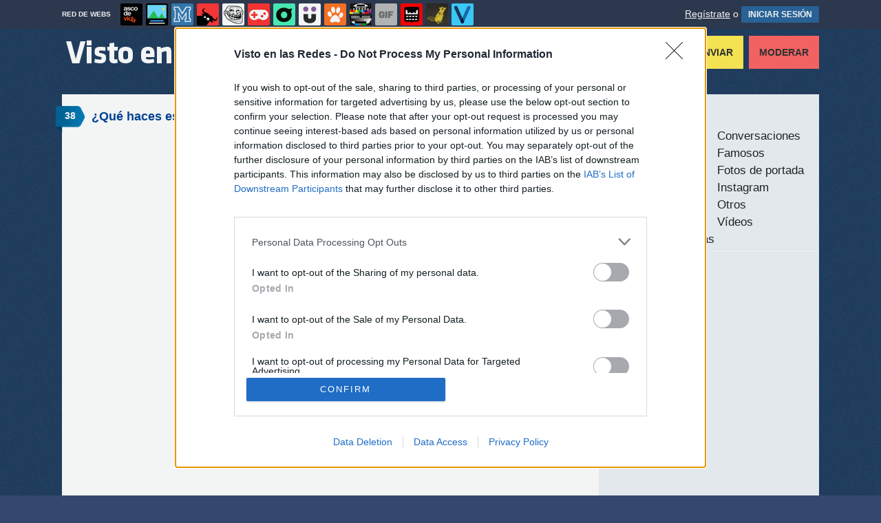

--- FILE ---
content_type: text/html; charset=utf-8
request_url: https://www.vistoenlasredes.com/movil/que-haces-esta-noche
body_size: 14993
content:
<!DOCTYPE html PUBLIC "-//W3C//DTD XHTML 1.0 Transitional//EN" "http://www.w3.org/TR/xhtml1/DTD/xhtml1-transitional.dtd">
<html xmlns="http://www.w3.org/1999/xhtml" xml:lang="ES" lang="ES" xmlns:fb="http://www.facebook.com/2008/fbml" xmlns:og="http://ogp.me/ns#">

<head>
<meta http-equiv="content-type" content="text/html; charset=UTF-8" />
<meta http-equiv="cache-control" content="no-cache">
<meta http-equiv="pragma" content="no-cache">
<meta http-equiv="expires" content="-1">

<meta name="author" content="vistoenlasredes.com" />
<meta name="owner" content="vistoenlasredes.com" />
<meta name="language" content="ES" />
<meta name="rating" content="General" />
<meta name="robots" content="index, follow" />
<meta name="title" content="VEF &gt; Visto en las Redes &gt; &iquest;Qu&eacute; haces esta noche?" />
<meta name="description" content="&iquest;Qu&eacute; haces esta noche?" />
<meta name="keywords" content="Hija,madre,regla,peli,cita,movil"/>


	<meta property="fb:admins" content="100009909161202" />
	<meta property="fb:app_id" content="667214560471766" />
	<meta property="fb:page_id" content="129678277042607" />
	<meta property="og:locale" content="es_ES" />
	<meta property="og:site_name" content="Visto en las Redes" />
	<meta property="og:url" content="https://www.vistoenlasredes.com/movil/que-haces-esta-noche" />
	<meta property="og:type" content="article" />
	<meta property="og:title" content="&iquest;Qu&eacute; haces esta noche?" />
	<meta property="og:description" content="Por Bettyboop95" />
	<meta property="og:image" content="https://statics.memondo.com/p/99/vefs/2012/04/VEF_241601_f20a6ff6f8da4160b71fd2a03f141b40_movil_que_haces_esta_noche_thumb_fb.jpg?cb=7150023" />
	<meta property="og:image:width" content="940" />
	<meta property="og:image:height" content="492" />
		<meta property="twitter:card" content="summary_large_image" />
	<meta property="twitter:site" content="vistoenlasredes" />
	<meta property="twitter:creator" content="@vistoenlasredes" />
	<meta property="twitter:title" content="&iquest;Qu&eacute; haces esta noche?" />
	<meta property="twitter:description" content="Por Bettyboop95" />
	<meta property="twitter:image" content="https://statics.memondo.com/p/99/vefs/2012/04/VEF_241601_f20a6ff6f8da4160b71fd2a03f141b40_movil_que_haces_esta_noche_thumb_fb.jpg?cb=7150023" />
	<meta property="twitter:domain" content="vistoenlasredes.com" />
	
<meta name="google-site-verification" content="6nqkeGfWsZyy-Z_vyfQwtbCVQAvFIePOu4g20HEnAHE" />

			<link rel="stylesheet" media="screen" type="text/css" href="https://statics.memondo.com/vistoenlasredes/css/vef_1715241318.css" />
	<!--[if IE]>
<link rel="stylesheet" href="https://statics.memondo.com/vistoenlasredes/css/IE6.css" type="text/css" />
<script type="text/javascript" src="https://statics.memondo.com/vistoenlasredes/js/iepngfix_tilebg.js"></script>
<![endif]-->
<!--[if lt IE 8]>
<link rel="stylesheet" href="https://statics.memondo.com/vistoenlasredes/css/IE7.css" type="text/css" />
<![endif]-->
<!--[if IE 8]>
<link rel="stylesheet" href="https://statics.memondo.com/vistoenlasredes/css/IE8.css" type="text/css" />
<![endif]-->

<link rel="shortcut icon" href="https://statics.vistoenlasredes.com/images/favicon.gif" />
<link rel="alternate" type="application/rss+xml" title="S&iacute;guenos v&iacute;a RSS" href="http://feeds2.feedburner.com/VistoEnFacebook" />

	<script>
        var dyn_next_url = 'https://www.vistoenlasredes.com/fotos_de_portada/en-una-relacion-pokemon?dyn_loading=1&dyn_loading_comments=0&dyn_loading_recommended=0';
        var current_keywords = '';
        var requestsForNewPage = requestsForNewPage || [];
        var pageNumber = 0;
	</script>

<!-- Facebook Pixel Code -->
<script>
!function(f,b,e,v,n,t,s){if(f.fbq)return;n=f.fbq=function(){n.callMethod?
n.callMethod.apply(n,arguments):n.queue.push(arguments)};if(!f._fbq)f._fbq=n;
n.push=n;n.loaded=!0;n.version='2.0';n.queue=[];t=b.createElement(e);t.async=!0;
t.src=v;s=b.getElementsByTagName(e)[0];s.parentNode.insertBefore(t,s)}(window,
document,'script','//connect.facebook.net/en_US/fbevents.js');

fbq('init', '1148165025200069');
fbq('track', "PageView");</script>
<noscript><img height="1" width="1" style="display:none"
src="https://www.facebook.com/tr?id=1148165025200069&ev=PageView&noscript=1"
/></noscript>
<!-- End Facebook Pixel Code -->

<script type="text/javascript" language="javascript">

	var DOCUMENT_ROOT = 'https://www.vistoenlasredes.com';
	var USERNAME_MIN_LENGTH = 3;
	var USERNAME_MAX_LENGTH = 50;
	var COMMENT_HIGH_RATE = 30;
	var COMMENT_LOW_RATE = -25;
	var RECAPTCHA_PUBLICKEY = '6Le7vCMTAAAAAKbTlvmJTLzfK0pOwX2tuhqHge_u';

	var RecaptchaOptions = {
		theme: 'clean'
	};

</script>
<script async src="https://sc-devel.s3.eu-central-1.amazonaws.com/sc-tagmanager/memondo.js"></script>


<title>VEF &gt; Visto en las Redes &gt; &iquest;Qu&eacute; haces esta noche?</title>
<script type='text/javascript'>
var googletag = googletag || {};
googletag.cmd = googletag.cmd || [];
var abp;
    var Keyword = ["Hija","madre","regla","peli","cita","movil","mpost"];
</script>


<script type="text/javascript" language="javascript">var hash_me = 'cfcac701ed6ba6a7fbd3306790dace93e409f1dc'</script>

<script>
var DOMContentLoaded = function () { var r=document.readyState; if(typeof jQuery !== 'undefined' && (r=='loaded'||r=='interactive'||r=='complete')) jQuery.ready(); else setTimeout(DOMContentLoaded,100); };
if ( document.addEventListener ) document.addEventListener( "DOMContentLoaded", DOMContentLoaded, false );
else if ( document.attachEvent ) document.attachEvent("onreadystatechange", DOMContentLoaded);
</script>

</head>

<body>

	<div id="fb-root"></div>

<a id="to_top" class="to_top" href="#to_top">Arriba</a>


	<div class="mnd-bar">
	<div class="page-width">
		<button class="mnd-logo btn-expand-mnd-sites">
			
			RED DE WEBS		</button>
		<ul class="site-list">
													<li>
				<a href="https://www.ascodevida.com/?mref=3" title="Asco de vida">
					<div class="favicon adv "></div>
					<span>Asco de vida</span>
				</a>
			</li>
														<li>
				<a href="https://www.cuantarazon.com/?mref=3" title="Cuánta razón">
					<div class="favicon cr "></div>
					<span>Cuánta razón</span>
				</a>
			</li>
														<li>
				<a href="https://www.memedeportes.com/?mref=3" title="Memedeportes">
					<div class="favicon mmd "></div>
					<span>Memedeportes</span>
				</a>
			</li>
																					<li>
				<a href="https://www.asivaespana.com/?mref=3" title="Así va España">
					<div class="favicon ave "></div>
					<span>Así va España</span>
				</a>
			</li>
														<li>
				<a href="https://www.cuantocabron.com/?mref=3" title="Cuánto cabrón">
					<div class="favicon cc "></div>
					<span>Cuánto cabrón</span>
				</a>
			</li>
														<li>
				<a href="https://www.vrutal.com/?mref=3" title="Vrutal">
					<div class="favicon vru "></div>
					<span>Vrutal</span>
				</a>
			</li>
														<li>
				<a href="http://www.cribeo.com/?mref=3" title="Cribeo">
					<div class="favicon cri "></div>
					<span>Cribeo</span>
				</a>
			</li>
														<li>
				<a href="https://www.humorenserie.com/?mref=3" title="Humor en serie">
					<div class="favicon hes "></div>
					<span>Humor en serie</span>
				</a>
			</li>
														<li>
				<a href="https://www.cuantafauna.com/?mref=3" title="Cuánta Fauna">
					<div class="favicon cf "></div>
					<span>Cuánta Fauna</span>
				</a>
			</li>
														<li>
				<a href="https://www.notengotele.com/?mref=3" title="No tengo tele">
					<div class="favicon ntt "></div>
					<span>No tengo tele</span>
				</a>
			</li>
														<li>
				<a href="https://www.vayagif.com/?mref=3" title="Vaya gif">
					<div class="favicon gif "></div>
					<span>Vaya gif</span>
				</a>
			</li>
														<li>
				<a href="https://www.teniaquedecirlo.com/?mref=3" title="Tenía que decirlo">
					<div class="favicon tqd "></div>
					<span>Tenía que decirlo</span>
				</a>
			</li>
														<li>
				<a href="https://www.ahorradororata.com/?mref=3" title="Ahorrador o rata">
					<div class="favicon aor "></div>
					<span>Ahorrador o rata</span>
				</a>
			</li>
														<li>
				<a href="https://www.viralizalo.com/?mref=3" title="Viralizalo">
					<div class="favicon vir "></div>
					<span>Viralizalo</span>
				</a>
			</li>
												</ul>
		<button class="mnd-toggle btn-toggle-mnd-sites">
			<svg class="icon icon-plus" viewBox="0 0 24 24">
				<path d="M21 9h-6v-6c0-1.656-1.344-3-3-3s-3 1.344-3 3l0.106 6h-6.106c-1.656 0-3 1.344-3 3s1.344 3 3 3l6.106-0.107-0.106 6.107c0 1.656 1.344 3 3 3s3-1.344 3-3v-6.107l6 0.107c1.656 0 3-1.344 3-3s-1.344-3-3-3z"/>
			</svg>
		</button>
		<button class="mnd-toggle btn-collapse-mnd-sites">
			<svg class="icon icon-plus" viewBox="0 0 24 24">
				<path d="M21 9h-6v-6c0-1.656-1.344-3-3-3s-3 1.344-3 3l0.106 6h-6.106c-1.656 0-3 1.344-3 3s1.344 3 3 3l6.106-0.107-0.106 6.107c0 1.656 1.344 3 3 3s3-1.344 3-3v-6.107l6 0.107c1.656 0 3-1.344 3-3s-1.344-3-3-3z"/>
			</svg>
		</button>
		<div class="user desktop-only">
			
										<a href="https://www.vistoenlasredes.com/registro" class="btn-signup" >Regístrate</a> o <a href="https://www.vistoenlasredes.com/login" class="btn btn-signin">INICIAR SESIÓN</a>
						
		</div>
	</div>
</div>







<div id="header">
	<div id="headerContainer">
		<div id="logo"><a href="https://www.vistoenlasredes.com" title=""></a></div>
        <div id="menu">
           	<ul id="nav">
               	<li><a href="https://www.vistoenlasredes.com/ultimos" title="Los últimos VEFS recibidos" class="current">Últimos</a></li>
				<li><a href="https://www.vistoenlasredes.com/top/dia" title="Si son los VEFS m&aacute;s votados ser&aacute; por algo &#191;no?">Los mejores</a></li>
               	<li><a href="https://www.vistoenlasredes.com/aleatorio" title="&#191;Est&aacute;s aburrido? Mira VEFS aleatoriamente">Aleatorios</a></li>
               	<li class="especial"><a href="https://www.vistoenlasredes.com/enviar" title="¿Tienes algo interesante para publicar? ¡Envíanoslo!"> Enviar</a></li>
               	<li class="red"><a href="https://www.vistoenlasredes.com/moderar" title="Modera VEFs">Moderar</a></li>
               </ul>
        </div>
	</div>
		<div class="clear"></div>
</div>
<div class="clear"></div>

<div class="banner_header" style="margin:15px auto 15px auto;text-align:center;">
	
					<!-- BANNER: mega_generico --><!-- Memondo_Vistoenlasredes_Search_TCL -->
<div id='div-gpt-ad-1425994562597-0' style='display:none;'>
<script type='text/javascript'>
googletag.cmd.push(function() { googletag.display('div-gpt-ad-1425994562597-0'); });
</script>
</div>
			
</div>


	<div id="container">

		<div id="main">

			<div class="box story">

	<a class="tag" href="https://www.vistoenlasredes.com/movil/que-haces-esta-noche#comments_title" title="38 comentarios">38</a>
 
	<div class="pre">
		Enviado por <a href="https://www.vistoenlasredes.com/usuarios/bettyboop95">bettyboop95</a> el  2 abr 2012, 12:51	   
    </div>    
    
	<h2 class="storyTitle"><a href="https://www.vistoenlasredes.com/movil/que-haces-esta-noche">¿Qué haces esta noche?</a></h2>

    

			<br />
		<div class="share-btns up">
			<div class="facebook">
				<img class="fb-share-button-static" data-url="https://www.vistoenlasredes.com/movil/que-haces-esta-noche" alt="Compartir en Facebook" src="https://s.memondo.com/images/facebook_button_share.png">


			</div>

			
						<div class="twitter">
				<a target="_blank" href="https://twitter.com/intent/tweet?url=https://www.vistoenlasredes.com/movil/que-haces-esta-noche&amp;text=¿Qué haces esta noche?...&amp;via=vistoenlasredes">
    <img alt="Compartir en Twitter" src="https://s.memondo.com/images/twitter_button_share.png">

</a>

			</div>
			
		</div>
	

	

    <div class="story_content" style="text-align: center; padding: 30px 10px">
    <a href="https://www.vistoenlasredes.com/movil/que-haces-esta-noche" class="veflink">

        <img src="https://statics.memondo.com/p/99/vefs/2012/04/VEF_241601_f20a6ff6f8da4160b71fd2a03f141b40_movil_que_haces_esta_noche.jpg?cb=7150023" alt="Hija,madre,regla,peli,cita" title="&iquest;Qu&eacute; haces esta noche?" />
    
	
    </div>

					
	
	
	
        
	
        
    
    	<div class="tags">
		Etiquetas: 
				<a href="https://www.vistoenlasredes.com/busqueda/0/Hija">Hija</a>
				<a href="https://www.vistoenlasredes.com/busqueda/0/madre">madre</a>
				<a href="https://www.vistoenlasredes.com/busqueda/0/regla">regla</a>
				<a href="https://www.vistoenlasredes.com/busqueda/0/peli">peli</a>
				<a href="https://www.vistoenlasredes.com/busqueda/0/cita">cita</a>
			</div>
	
	    	
	    <div class="meta">
		<div class="votes 241601">
        	<span><span id="vota_bueno_241601"><a href="" rel="241601,4139,1" class="vote good_vote"></a></span>  <span id="vota_malo_241601"><a href="" rel="241601,111,2" class="vote bad_vote"></a></span> +4028 (4250 votos)</span>
        	 
        </div>


	

	<div class="sharers" tabindex="0">
						<a class="button_pinterest" title="Compartir en Pinterest" href="http://www.pinterest.com/pin/create/button/?url=https://www.vistoenlasredes.com/movil/que-haces-esta-noche&media=https://statics.memondo.com/p/99/vefs/2012/04/VEF_241601_f20a6ff6f8da4160b71fd2a03f141b40_movil_que_haces_esta_noche_thumb.jpg?cb=7150023&description=¿Qué haces esta noche?" target="_blank">
				<span class="share_button share_button_pinterest"><span class="at_a11y">Compartir en Pinterest</span></span>
			</a>
			
						<a class="button_tumblr" title="Compartir en Tumblr" href="http://tumblr.com/share/link?v=3&u=https%3A%2F%2Fwww.vistoenlasredes.com%2Fmovil%2Fque-haces-esta-noche&t=¿Qué haces esta noche?&s=" target="_blank">
				<span class="share_button share_button_tumblr"><span class="at_a11y">Compartir en tumblr</span></span>
			</a>
						<a class="button_google" title="Compartir en Google+" href="https://plus.google.com/share?url=https://www.vistoenlasredes.com/movil/que-haces-esta-noche" target="_blank">
				<span class="share_button share_button_google"><span class="at_a11y">Compartir en Google+</span></span>
			</a>
			<a class="button_meneame" title="Compartir en Menéame" href="http://www.meneame.net/login.php?return=/submit.php?url=https://www.vistoenlasredes.com/movil/que-haces-esta-noche" target="_blank">
				<span class="share_button share_button_meneame"><span class="at_a11y">Compartir en meneame</span></span>
			</a>
		</div>
					<div class="right share_butt" style="margin-right:7px;">
				<a target="_blank" href="https://twitter.com/intent/tweet?url=https://www.vistoenlasredes.com/movil/que-haces-esta-noche&amp;text=¿Qué haces esta noche?...&amp;via=vistoenlasredes">
    <img alt="Compartir en Twitter" src="https://s.memondo.com/images/twitter_button_share.png">

</a>

			</div>
			<div class="right" style="margin-right:7px">
				<img class="fb-share-button-static" data-url="https://www.vistoenlasredes.com/movil/que-haces-esta-noche" alt="Compartir en Facebook" src="https://s.memondo.com/images/facebook_button_share.png">


			</div>
			


       
		
    	<div class="clear"></div>
		
    </div>            
    <div class="clear"></div>
	<div class="report_entry">
		<a href="https://www.vistoenlasredes.com/reportar/241601">Reportar por inapropiado</a>
	</div>
</div>


	<div class="left also_interested" style="padding-right:20px;border-right:5px solid #C8D5E8">
		<h2>Quizás también te interese:</h2>
					<a href="https://www.vistoenlasredes.com/twitter/que-crack-disparando-a-4-las-posibilidades-aumentan-en-un-400" title="Enlace a Qué crack, disparando a 4, las posibilidades aumentan en un 400%"><img src="https://statics.memondo.com/p/99/vefs/2026/01/VEF_1713280_b6de46319acc4f7db9883e90bc2500d1_twitter_que_crack_disparando_a_4_las_posibilidades_aumentan_en_un_400_thumb_1.jpg?cb=7285833" alt="Enlace a Qué crack, disparando a 4, las posibilidades aumentan en un 400%" /></a>
					<a href="https://www.vistoenlasredes.com/twitter/mi-madre-con-facebook-cae-en-todas-pero-con-una-fe-que-ya-la-quisiera-el-vaticano-por-yisucrist" title="Enlace a Mi madre con Facebook: cae en todas, pero con una fe que ya la quisiera el Vaticano, por @yisucrist"><img src="https://statics.memondo.com/p/99/vefs/2026/01/VEF_1713312_27b273fdf05148189ad80c7013f4a73d_twitter_mi_madre_con_facebook_cae_en_todas_pero_con_una_fe_que_ya_la_quisiera_el_vaticano_por_yisucrist_thumb_1.jpg?cb=6125852" alt="Enlace a Mi madre con Facebook: cae en todas, pero con una fe que ya la quisiera el Vaticano, por @yisucrist" /></a>
					<a href="https://www.vistoenlasredes.com/twitter/que-le-guste-a-todo-el-mundo-es-justo-lo-que-me-preocupa-por-inefable82" title="Enlace a Que le guste a todo el mundo es justo lo que me preocupa, por @Inefable82"><img src="https://statics.memondo.com/p/99/vefs/2026/01/VEF_1713341_62d308f13d6b42139750b12eea608561_twitter_que_le_guste_a_todo_el_mundo_es_justo_lo_que_me_preocupa_por_inefable82_thumb_1.jpg?cb=531539" alt="Enlace a Que le guste a todo el mundo es justo lo que me preocupa, por @Inefable82" /></a>
			</div>

	<div class="left also_interested" style="padding-left:20px">
		<h2>Vídeo relacionado:</h2>
		
					<a href="https://www.notengotele.com/humor/eso-no-se-le-hace-a-una-madre" title="Enlace a Eso no se le hace a una madre..."><img src="https://statics.memondo.com/p/99/ntts/2025/09/NTT_436068_fbe47ed4d44f43308dfa1ee515536b5d_humor_eso_no_se_le_hace_a_una_madre_thumb_1.jpg?cb=363888" alt="Enlace a Eso no se le hace a una madre..." /></a>
			</div>

<div class="clear"></div>


	

	
		
					<div class="box expl" id="comments_title">

				<a class="tag"></a>
				<h1><span class="left">Comentarios</span> <a href="https://www.vistoenlasredes.com/movil/que-haces-esta-noche" title="Ordenar seg&uacute;n mejores comentarios" class="petit">Ordenar por mejores comentarios</a> <a href="https://www.vistoenlasredes.com/movil/que-haces-esta-noche/p/1/cronologico" title="Ordenar por orden cronológico" class="petit">Ordenar cronológicamente</a></h1>

				<span class="clear"></span>
			</div>

			
												<div class="clear"></div><div class="distinguished"><span>destacado</span></div>		<div class="box   comment_box  shadow_box highlighted" id="comment_215307">		        	

		<div class="userbox"  id="6">

		<a class="" href="https://www.vistoenlasredes.com/usuarios/chopokin" title="¿Y este icono?"></a>

            <div class="avatar">
                <a href="https://www.vistoenlasredes.com/usuarios/chopokin" title="chopokin"><img src="https://avatars.memondo.com/d5e/d5e2ebf84fc6c5873210b6041f1090b6_small.jpg?1770138809" alt="" class="lazy_img" /></a>
                </div>
                <div class="userinfo">
                #6 por <a href="https://www.vistoenlasredes.com/usuarios/chopokin" title="chopokin">chopokin</a><br/> 5 abr 2012, 16:36
		</div>
			
               
            </div> 
        <p class="highlighted"><a class="tooltip_target" id="target#4 ">#4 </a><span class="tooltip_content" style="display:"><strong>#4  jajaclaroquesicampeon3 dijo:</strong> Chicos, ¿os habéis dado cuenta de que Damien creía estar hablando con su novia (o amiga), cuando en realidad estaba hablando su madre haciéndose pasar por su hija?</span>En todas las publicaciones dices eso... tienes algún problema psicológico? Te exitan los negativos tal vez? 
	</p>    
	
	<div class="comment_reply" id="comment_reply_215307" rel="6">
						<a href="" title="Ver respuestas al comentario" class="view_replies" rel="241601,6">2</a>	</div>

	<div class="comment_feedback" id="comment_feedback_215307">
		
			<a href="" title="A favor de este mensaje" class="comment_support vote_comment" rel="215307,1"><small>A favor</small></a>	
			<a href="" title="En contra de este mensaje" class="comment_against vote_comment" rel="215307,2"><small>En contra</small></a>						

		
			<span class="comment_votes positive">88</span><small>(96 votos) </small>
	</div>
    <div class="clear"></div>
    
    
    
	    
</div>
								
				
				

												<div class="clear"></div><div class="distinguished"><span>destacado</span></div>		<div class="box   comment_box  shadow_box highlighted" id="comment_215300">		        	

		<div class="userbox"  id="2">

		<a class="" href="https://www.vistoenlasredes.com/usuarios/yoynad" title="¿Y este icono?"></a>

            <div class="avatar">
                <a href="https://www.vistoenlasredes.com/usuarios/yoynad" title="yoynad"><img src="https://avatars.memondo.com/578/5784f854360df71c546a824c49875098_small.jpg?1770138809" alt="" class="lazy_img" /></a>
                </div>
                <div class="userinfo">
                #2 por <a href="https://www.vistoenlasredes.com/usuarios/yoynad" title="yoynad">yoynad</a><br/> 5 abr 2012, 16:33
		</div>
			
               
            </div> 
        <p class="highlighted">Si no hubiera dicho que tenia la regla y quería follar...no me quiero imaginar lo que pasaría después.
	</p>    
	
	<div class="comment_reply" id="comment_reply_215300" rel="2">
							</div>

	<div class="comment_feedback" id="comment_feedback_215300">
		
			<a href="" title="A favor de este mensaje" class="comment_support vote_comment" rel="215300,1"><small>A favor</small></a>	
			<a href="" title="En contra de este mensaje" class="comment_against vote_comment" rel="215300,2"><small>En contra</small></a>						

		
			<span class="comment_votes positive">62</span><small>(70 votos) </small>
	</div>
    <div class="clear"></div>
    
    
    
	    
</div>
								
				
				

												<div class="clear"></div><div class="distinguished"><span>destacado</span></div>		<div class="box   comment_box  shadow_box highlighted" id="comment_215314">		        	

		<div class="userbox"  id="9">

		<a class="" href="https://www.vistoenlasredes.com/usuarios/pedoso" title="¿Y este icono?"></a>

            <div class="avatar">
                <a href="https://www.vistoenlasredes.com/usuarios/pedoso" title="pedoso"><img src="https://statics.vistoenlasredes.com/images/avatars/avatar1.gif?1770138809" alt="" class="lazy_img" /></a>
                </div>
                <div class="userinfo">
                #9 por <a href="https://www.vistoenlasredes.com/usuarios/pedoso" title="pedoso">pedoso</a><br/> 5 abr 2012, 16:45
		</div>
			
               
            </div> 
        <p class="highlighted"><a class="tooltip_target" id="target#4 ">#4 </a><span class="tooltip_content" style="display:"><strong>#4  jajaclaroquesicampeon3 dijo:</strong> Chicos, ¿os habéis dado cuenta de que Damien creía estar hablando con su novia (o amiga), cuando en realidad estaba hablando su madre haciéndose pasar por su hija?</span>Uno de los trolls más malos que he visto en esta web desde que se creó.
	</p>    
	
	<div class="comment_reply" id="comment_reply_215314" rel="9">
						<a href="" title="Ver respuestas al comentario" class="view_replies" rel="241601,9">2</a>	</div>

	<div class="comment_feedback" id="comment_feedback_215314">
		
			<a href="" title="A favor de este mensaje" class="comment_support vote_comment" rel="215314,1"><small>A favor</small></a>	
			<a href="" title="En contra de este mensaje" class="comment_against vote_comment" rel="215314,2"><small>En contra</small></a>						

		
			<span class="comment_votes positive">48</span><small>(56 votos) </small>
	</div>
    <div class="clear"></div>
    
    
    
	    
</div>
								
				
				

												<div class="clear"></div><div class="distinguished"><span>destacado</span></div>		<div class="box   comment_box  shadow_box highlighted" id="comment_215308">		        	

		<div class="userbox"  id="7">

		<a class="" href="https://www.vistoenlasredes.com/usuarios/killjoys" title="¿Y este icono?"></a>

            <div class="avatar">
                <a href="https://www.vistoenlasredes.com/usuarios/killjoys" title="killjoys"><img src="https://avatars.memondo.com/0e9/0e932ed6ee0bd608d264668bc9ad212e_small.jpg?1770138809" alt="" class="lazy_img" /></a>
                </div>
                <div class="userinfo">
                #7 por <a href="https://www.vistoenlasredes.com/usuarios/killjoys" title="killjoys">killjoys</a><br/> 5 abr 2012, 16:37
		</div>
			
               
            </div> 
        <p class="highlighted"><a class="tooltip_target" id="target#4 ">#4 </a><span class="tooltip_content" style="display:"><strong>#4  jajaclaroquesicampeon3 dijo:</strong> Chicos, ¿os habéis dado cuenta de que Damien creía estar hablando con su novia (o amiga), cuando en realidad estaba hablando su madre haciéndose pasar por su hija?</span>gracias, capitán obvio xD
	</p>    
	
	<div class="comment_reply" id="comment_reply_215308" rel="7">
							</div>

	<div class="comment_feedback" id="comment_feedback_215308">
		
			<a href="" title="A favor de este mensaje" class="comment_support vote_comment" rel="215308,1"><small>A favor</small></a>	
			<a href="" title="En contra de este mensaje" class="comment_against vote_comment" rel="215308,2"><small>En contra</small></a>						

		
			<span class="comment_votes positive">40</span><small>(52 votos) </small>
	</div>
    <div class="clear"></div>
    
    
    
	    
</div>
								
				
				

														<div class="box   comment_box  shadow_box " id="comment_215329">		        	

		<div class="userbox"  id="17">

		<a class="" href="https://www.vistoenlasredes.com/usuarios/ctk" title="¿Y este icono?"></a>

            <div class="avatar">
                <a href="https://www.vistoenlasredes.com/usuarios/ctk" title="ctk"><img src="https://avatars.memondo.com/cae/caec35adf5f7b81e99a58b4924dcff98_small.jpg?1770138809" alt="" class="lazy_img" /></a>
                </div>
                <div class="userinfo">
                #17 por <a href="https://www.vistoenlasredes.com/usuarios/ctk" title="ctk">ctk</a><br/> 5 abr 2012, 17:00
		</div>
			
               
            </div> 
        <p ><a class="tooltip_target" id="target#4 ">#4 </a><span class="tooltip_content" style="display:"><strong>#4  jajaclaroquesicampeon3 dijo:</strong> Chicos, ¿os habéis dado cuenta de que Damien creía estar hablando con su novia (o amiga), cuando en realidad estaba hablando su madre haciéndose pasar por su hija?</span>Oye, tu foto me da miedo. Podrías poner un conejito, o la foto de Ralph. Seguro que va más con tu estilo.
	</p>    
	
	<div class="comment_reply" id="comment_reply_215329" rel="17">
						<a href="" title="Ver respuestas al comentario" class="view_replies" rel="241601,17">2</a>	</div>

	<div class="comment_feedback" id="comment_feedback_215329">
		
			<a href="" title="A favor de este mensaje" class="comment_support vote_comment" rel="215329,1"><small>A favor</small></a>	
			<a href="" title="En contra de este mensaje" class="comment_against vote_comment" rel="215329,2"><small>En contra</small></a>						

		
			<span class="comment_votes positive">25</span><small>(25 votos) </small>
	</div>
    <div class="clear"></div>
    
    
    
	    
</div>
								
				
				

														<div class="box   comment_box  shadow_box " id="comment_215321">		        	

		<div class="userbox"  id="14">

		<a class="" href="https://www.vistoenlasredes.com/usuarios/pedoso" title="¿Y este icono?"></a>

            <div class="avatar">
                <a href="https://www.vistoenlasredes.com/usuarios/pedoso" title="pedoso"><img src="https://statics.vistoenlasredes.com/images/avatars/avatar1.gif?1770138809" alt="" class="lazy_img" /></a>
                </div>
                <div class="userinfo">
                #14 por <a href="https://www.vistoenlasredes.com/usuarios/pedoso" title="pedoso">pedoso</a><br/> 5 abr 2012, 16:52
		</div>
			
               
            </div> 
        <p ><a class="tooltip_target" id="target#13 ">#13 </a><span class="tooltip_content" style="display:"><strong>#13  jajaclaroquesicampeon3 dijo:</strong> #9 Yo también te quiero, ¡guapo! :$</span>Lo siento. Me gustan más masculinos.
	</p>    
	
	<div class="comment_reply" id="comment_reply_215321" rel="14">
						<a href="" title="Ver respuestas al comentario" class="view_replies" rel="241601,14">2</a>	</div>

	<div class="comment_feedback" id="comment_feedback_215321">
		
			<a href="" title="A favor de este mensaje" class="comment_support vote_comment" rel="215321,1"><small>A favor</small></a>	
			<a href="" title="En contra de este mensaje" class="comment_against vote_comment" rel="215321,2"><small>En contra</small></a>						

		
			<span class="comment_votes positive">12</span><small>(14 votos) </small>
	</div>
    <div class="clear"></div>
    
    
    
	    
</div>
								
				
				

														<div class="box   comment_box  shadow_box " id="comment_215327">		        	

		<div class="userbox"  id="16">

		<a class="" href="https://www.vistoenlasredes.com/usuarios/charles91" title="¿Y este icono?"></a>

            <div class="avatar">
                <a href="https://www.vistoenlasredes.com/usuarios/charles91" title="charles91"><img src="https://statics.vistoenlasredes.com/images/avatars/avatar1.gif?1770138809" alt="" class="lazy_img" /></a>
                </div>
                <div class="userinfo">
                #16 por <a href="https://www.vistoenlasredes.com/usuarios/charles91" title="charles91">charles91</a><br/> 5 abr 2012, 16:59
		</div>
			
               
            </div> 
        <p ><a class="tooltip_target" id="target#12 ">#12 </a><span class="tooltip_content" style="display:"><strong>#12  kiochan dijo:</strong> ¿Os habéis dado cuenta de que hay un error ortográfico muy grave en el último bocadillo? <br />
Dice; okay your a good boy, y en vez de your sería you're. <br />
your = tu (de tener)<br />
you're = you (tú) + are (eres).</span>Digamos que es algo así como un "ke" que usan algunas personas. Simplemente es una forma de abreviar =)
	</p>    
	
	<div class="comment_reply" id="comment_reply_215327" rel="16">
							</div>

	<div class="comment_feedback" id="comment_feedback_215327">
		
			<a href="" title="A favor de este mensaje" class="comment_support vote_comment" rel="215327,1"><small>A favor</small></a>	
			<a href="" title="En contra de este mensaje" class="comment_against vote_comment" rel="215327,2"><small>En contra</small></a>						

		
			<span class="comment_votes positive">10</span><small>(12 votos) </small>
	</div>
    <div class="clear"></div>
    
    
    
	    
</div>
								
				
				

														<div class="box   comment_box  shadow_box " id="comment_215337">		        	

		<div class="userbox"  id="20">

		<a class="" href="https://www.vistoenlasredes.com/usuarios/pedoso" title="¿Y este icono?"></a>

            <div class="avatar">
                <a href="https://www.vistoenlasredes.com/usuarios/pedoso" title="pedoso"><img src="https://statics.vistoenlasredes.com/images/avatars/avatar1.gif?1770138809" alt="" class="lazy_img" /></a>
                </div>
                <div class="userinfo">
                #20 por <a href="https://www.vistoenlasredes.com/usuarios/pedoso" title="pedoso">pedoso</a><br/> 5 abr 2012, 17:14
		</div>
			
               
            </div> 
        <p ><a class="tooltip_target" id="target#15 ">#15 </a><span class="tooltip_content" style="display:"><strong>#15  jajaclaroquesicampeon3 dijo:</strong> #14 Pues entonces te presento a mi novia. ;)</span>Eso lo explica todo... alguien como tu es incapaz de llevar los pantalones en una relación.
	</p>    
	
	<div class="comment_reply" id="comment_reply_215337" rel="20">
						<a href="" title="Ver respuestas al comentario" class="view_replies" rel="241601,20">2</a>	</div>

	<div class="comment_feedback" id="comment_feedback_215337">
		
			<a href="" title="A favor de este mensaje" class="comment_support vote_comment" rel="215337,1"><small>A favor</small></a>	
			<a href="" title="En contra de este mensaje" class="comment_against vote_comment" rel="215337,2"><small>En contra</small></a>						

		
			<span class="comment_votes positive">9</span><small>(11 votos) </small>
	</div>
    <div class="clear"></div>
    
    
    
	    
</div>
								
				
				

														<div class="box   comment_box  shadow_box " id="comment_215306">		        	

		<div class="userbox"  id="5">

		<a class="" href="https://www.vistoenlasredes.com/usuarios/francisco_3267" title="¿Y este icono?"></a>

            <div class="avatar">
                <a href="https://www.vistoenlasredes.com/usuarios/francisco_3267" title="francisco_3267"><img src="https://avatars.memondo.com/7bb/7bb039a304c2a7e36d4e0e96857db42f_small.jpg?1770138809" alt="" class="lazy_img" /></a>
                </div>
                <div class="userinfo">
                #5 por <a href="https://www.vistoenlasredes.com/usuarios/francisco_3267" title="francisco_3267">francisco_3267</a><br/> 5 abr 2012, 16:36
		</div>
			
               
            </div> 
        <p >trap avoided!
	</p>    
	
	<div class="comment_reply" id="comment_reply_215306" rel="5">
							</div>

	<div class="comment_feedback" id="comment_feedback_215306">
		
			<a href="" title="A favor de este mensaje" class="comment_support vote_comment" rel="215306,1"><small>A favor</small></a>	
			<a href="" title="En contra de este mensaje" class="comment_against vote_comment" rel="215306,2"><small>En contra</small></a>						

		
			<span class="comment_votes positive">9</span><small>(19 votos) </small>
	</div>
    <div class="clear"></div>
    
    
    
	    
</div>
								
				
				

														<div class="box   comment_box  shadow_box " id="comment_215354">		        	

		<div class="userbox"  id="27">

		<a class="" href="https://www.vistoenlasredes.com/usuarios/ctk" title="¿Y este icono?"></a>

            <div class="avatar">
                <a href="https://www.vistoenlasredes.com/usuarios/ctk" title="ctk"><img src="https://avatars.memondo.com/cae/caec35adf5f7b81e99a58b4924dcff98_small.jpg?1770138809" alt="" class="lazy_img" /></a>
                </div>
                <div class="userinfo">
                #27 por <a href="https://www.vistoenlasredes.com/usuarios/ctk" title="ctk">ctk</a><br/> 5 abr 2012, 18:15
		</div>
			
               
            </div> 
        <p ><a class="tooltip_target" id="target#25 ">#25 </a><span class="tooltip_content" style="display:"><strong>#25  jajaclaroquesicampeon3 dijo:</strong> #17 ¿No te gusta la foto de mi novia? </span>¿Tu novia? Mucha mujer para tan poco hombre...
	</p>    
	
	<div class="comment_reply" id="comment_reply_215354" rel="27">
						<a href="" title="Ver respuestas al comentario" class="view_replies" rel="241601,27">2</a>	</div>

	<div class="comment_feedback" id="comment_feedback_215354">
		
			<a href="" title="A favor de este mensaje" class="comment_support vote_comment" rel="215354,1"><small>A favor</small></a>	
			<a href="" title="En contra de este mensaje" class="comment_against vote_comment" rel="215354,2"><small>En contra</small></a>						

		
			<span class="comment_votes positive">8</span><small>(12 votos) </small>
	</div>
    <div class="clear"></div>
    
    
    
	    
</div>
								
								
				

														<div class="box   comment_box  shadow_box " id="comment_215704">		        	

		<div class="userbox"  id="35">

		<a class="" href="https://www.vistoenlasredes.com/usuarios/LOLavidamisma" title="¿Y este icono?"></a>

            <div class="avatar">
                <a href="https://www.vistoenlasredes.com/usuarios/LOLavidamisma" title="LOLavidamisma"><img src="https://statics.vistoenlasredes.com/images/avatars/avatar1.gif?1770138809" alt="" class="lazy_img" /></a>
                </div>
                <div class="userinfo">
                #35 por <a href="https://www.vistoenlasredes.com/usuarios/LOLavidamisma" title="LOLavidamisma">LOLavidamisma</a><br/> 6 abr 2012, 16:54
		</div>
			
               
            </div> 
        <p ><a class="tooltip_target" id="target#4 ">#4 </a><span class="tooltip_content" style="display:"><strong>#4  jajaclaroquesicampeon3 dijo:</strong> Chicos, ¿os habéis dado cuenta de que Damien creía estar hablando con su novia (o amiga), cuando en realidad estaba hablando su madre haciéndose pasar por su hija?</span>Deberías cambiarte el nick a CaptainObvious
	</p>    
	
	<div class="comment_reply" id="comment_reply_215704" rel="35">
							</div>

	<div class="comment_feedback" id="comment_feedback_215704">
		
			<a href="" title="A favor de este mensaje" class="comment_support vote_comment" rel="215704,1"><small>A favor</small></a>	
			<a href="" title="En contra de este mensaje" class="comment_against vote_comment" rel="215704,2"><small>En contra</small></a>						

		
			<span class="comment_votes positive">5</span><small>(5 votos) </small>
	</div>
    <div class="clear"></div>
    
    
    
	    
</div>
								
				
				

														<div class="box   comment_box  shadow_box " id="comment_215371">		        	

		<div class="userbox"  id="28">

		<a class="" href="https://www.vistoenlasredes.com/usuarios/ohpordios" title="¿Y este icono?"></a>

            <div class="avatar">
                <a href="https://www.vistoenlasredes.com/usuarios/ohpordios" title="ohpordios"><img src="https://avatars.memondo.com/e4e/e4eb45b0fb6c2f5815a1d757f9cbc66d_small.jpg?1770138809" alt="" class="lazy_img" /></a>
                </div>
                <div class="userinfo">
                #28 por <a href="https://www.vistoenlasredes.com/usuarios/ohpordios" title="ohpordios">ohpordios</a><br/> 5 abr 2012, 18:54
		</div>
			
               
            </div> 
        <p ><a class="tooltip_target" id="target#4 ">#4 </a><span class="tooltip_content" style="display:"><strong>#4  jajaclaroquesicampeon3 dijo:</strong> Chicos, ¿os habéis dado cuenta de que Damien creía estar hablando con su novia (o amiga), cuando en realidad estaba hablando su madre haciéndose pasar por su hija?</span>:nomedigas:
	</p>    
	
	<div class="comment_reply" id="comment_reply_215371" rel="28">
							</div>

	<div class="comment_feedback" id="comment_feedback_215371">
		
			<a href="" title="A favor de este mensaje" class="comment_support vote_comment" rel="215371,1"><small>A favor</small></a>	
			<a href="" title="En contra de este mensaje" class="comment_against vote_comment" rel="215371,2"><small>En contra</small></a>						

		
			<span class="comment_votes positive">5</span><small>(5 votos) </small>
	</div>
    <div class="clear"></div>
    
    
    
	    
</div>
								
				
				

														<div class="box   comment_box  shadow_box " id="comment_215316">		        	

		<div class="userbox"  id="10">

		<a class="" href="https://www.vistoenlasredes.com/usuarios/lobodeodin" title="¿Y este icono?"></a>

            <div class="avatar">
                <a href="https://www.vistoenlasredes.com/usuarios/lobodeodin" title="lobodeodin"><img src="https://statics.vistoenlasredes.com/images/avatars/avatar1.gif?1770138809" alt="" class="lazy_img" /></a>
                </div>
                <div class="userinfo">
                #10 por <a href="https://www.vistoenlasredes.com/usuarios/lobodeodin" title="lobodeodin">lobodeodin</a><br/> 5 abr 2012, 16:47
		</div>
			
               
            </div> 
        <p >Bua yo me encuentro con una madre asi y la cago seguro xDDD Le habria dicho, bueno tienes mas agujeros cariño =D xDDD
	</p>    
	
	<div class="comment_reply" id="comment_reply_215316" rel="10">
							</div>

	<div class="comment_feedback" id="comment_feedback_215316">
		
			<a href="" title="A favor de este mensaje" class="comment_support vote_comment" rel="215316,1"><small>A favor</small></a>	
			<a href="" title="En contra de este mensaje" class="comment_against vote_comment" rel="215316,2"><small>En contra</small></a>						

		
			<span class="comment_votes positive">4</span><small>(12 votos) </small>
	</div>
    <div class="clear"></div>
    
    
    
	    
</div>
								
				
				

														<div class="box   comment_box  shadow_box " id="comment_215562">		        	

		<div class="userbox"  id="30">

		<a class="" href="https://www.vistoenlasredes.com/usuarios/trollencio968" title="¿Y este icono?"></a>

            <div class="avatar">
                <a href="https://www.vistoenlasredes.com/usuarios/trollencio968" title="trollencio968"><img src="https://avatars.memondo.com/a94/a947b2d00408eb5886b35c122eca5cb2_small.jpg?1770138809" alt="" class="lazy_img" /></a>
                </div>
                <div class="userinfo">
                #30 por <a href="https://www.vistoenlasredes.com/usuarios/trollencio968" title="trollencio968">trollencio968</a><br/> 6 abr 2012, 11:51
		</div>
			
               
            </div> 
        <p ><a class="tooltip_target" id="target#4 ">#4 </a><span class="tooltip_content" style="display:"><strong>#4  jajaclaroquesicampeon3 dijo:</strong> Chicos, ¿os habéis dado cuenta de que Damien creía estar hablando con su novia (o amiga), cuando en realidad estaba hablando su madre haciéndose pasar por su hija?</span>no jodas, en serio?<br />
no me habia dado cuenta pero gracias.....gilipollas
	</p>    
	
	<div class="comment_reply" id="comment_reply_215562" rel="30">
							</div>

	<div class="comment_feedback" id="comment_feedback_215562">
		
			<a href="" title="A favor de este mensaje" class="comment_support vote_comment" rel="215562,1"><small>A favor</small></a>	
			<a href="" title="En contra de este mensaje" class="comment_against vote_comment" rel="215562,2"><small>En contra</small></a>						

		
			<span class="comment_votes positive">4</span><small>(8 votos) </small>
	</div>
    <div class="clear"></div>
    
    
    
	    
</div>
								
				
				

													<div class="clear"></div><div class="author_ribbon"><span></span></div>	<div class="box author  comment_box  shadow_box " id="comment_215578">		        	

		<div class="userbox"  id="32">

		<a class="" href="https://www.vistoenlasredes.com/usuarios/bettyboop95" title="¿Y este icono?"></a>

            <div class="avatar">
                <a href="https://www.vistoenlasredes.com/usuarios/bettyboop95" title="bettyboop95"><img src="https://avatars.memondo.com/f11/f11051a6a0550afda3adf66c1ef2d32c_small.jpg?1770138809" alt="" class="lazy_img" /></a>
                </div>
                <div class="userinfo">
                #32 por <a href="https://www.vistoenlasredes.com/usuarios/bettyboop95" title="bettyboop95">bettyboop95</a><br/> 6 abr 2012, 12:46
		</div>
			
               
            </div> 
        <p ><a class="tooltip_target" id="target#31 ">#31 </a><span class="tooltip_content" style="display:"><strong>#31  lopt dijo:</strong> "i am not earning my redwings" significa que "no voy a follar contigo teneindo la regla" nada de cunnilingus, quien coño ha traducido eso? XD si os dais cuenta lo del cunnilingus no viene mucho a cuento XDXD</span>Yo lo he traducido, he vivido en Inglaterra mucho tiempo, y no sé si quizás en Estados Unidos sea eso, pero te aseguro que “Earning my redwings” es una forma de decir “hacer un cunnilingus”, vamos, eso es lo que me han dicho, te lo digo de la mejor manera ;D
	</p>    
	
	<div class="comment_reply" id="comment_reply_215578" rel="32">
							</div>

	<div class="comment_feedback" id="comment_feedback_215578">
		
			<a href="" title="A favor de este mensaje" class="comment_support vote_comment" rel="215578,1"><small>A favor</small></a>	
			<a href="" title="En contra de este mensaje" class="comment_against vote_comment" rel="215578,2"><small>En contra</small></a>						

		
			<span class="comment_votes positive">3</span><small>(3 votos) </small>
	</div>
    <div class="clear"></div>
    
    
    
	    
</div>
								
				
				

											
				
				

														<div class="box   comment_box  shadow_box " id="comment_247667">		        	

		<div class="userbox"  id="39">

		<a class="" href="https://www.vistoenlasredes.com/usuarios/meeeriii" title="¿Y este icono?"></a>

            <div class="avatar">
                <a href="https://www.vistoenlasredes.com/usuarios/meeeriii" title="meeeriii"><img src="https://avatars.memondo.com/a40/a4003de898a6087e7b247015fda7f439_small.jpg?1770138809" alt="" class="lazy_img" /></a>
                </div>
                <div class="userinfo">
                #39 por <a href="https://www.vistoenlasredes.com/usuarios/meeeriii" title="meeeriii">meeeriii</a><br/>11 jul 2012, 18:05
		</div>
			
               
            </div> 
        <p ><a class="tooltip_target" id="target#25 ">#25 </a><span class="tooltip_content" style="display:"><strong>#25  jajaclaroquesicampeon3 dijo:</strong> #17 ¿No te gusta la foto de mi novia? </span>Vaya novia... Parecida a ti?<br />
<br />
La madre que mala lechee!
	</p>    
	
	<div class="comment_reply" id="comment_reply_247667" rel="39">
							</div>

	<div class="comment_feedback" id="comment_feedback_247667">
		
			<a href="" title="A favor de este mensaje" class="comment_support vote_comment" rel="247667,1"><small>A favor</small></a>	
			<a href="" title="En contra de este mensaje" class="comment_against vote_comment" rel="247667,2"><small>En contra</small></a>						

		
			<span class="comment_votes positive">1</span><small>(1 voto) </small>
	</div>
    <div class="clear"></div>
    
    
    
	    
</div>
								
				
				

														<div class="box   comment_box  shadow_box " id="comment_218777">		        	

		<div class="userbox"  id="38">

		<a class="" href="https://www.vistoenlasredes.com/usuarios/6kitiara6" title="¿Y este icono?"></a>

            <div class="avatar">
                <a href="https://www.vistoenlasredes.com/usuarios/6kitiara6" title="6kitiara6"><img src="https://avatars.memondo.com/d9d/d9dee4a88d9cbf8fad9fb8d3f06a7681_small.jpg?1770138809" alt="" class="lazy_img" /></a>
                </div>
                <div class="userinfo">
                #38 por <a href="https://www.vistoenlasredes.com/usuarios/6kitiara6" title="6kitiara6">6kitiara6</a><br/>15 abr 2012, 00:04
		</div>
			
               
            </div> 
        <p ><a class="tooltip_target" id="target#4 ">#4 </a><span class="tooltip_content" style="display:"><strong>#4  jajaclaroquesicampeon3 dijo:</strong> Chicos, ¿os habéis dado cuenta de que Damien creía estar hablando con su novia (o amiga), cuando en realidad estaba hablando su madre haciéndose pasar por su hija?</span>No le voteis negativo, simplemente ignorarle, lo que quiere es precisamente llamar la atención
	</p>    
	
	<div class="comment_reply" id="comment_reply_218777" rel="38">
							</div>

	<div class="comment_feedback" id="comment_feedback_218777">
		
			<a href="" title="A favor de este mensaje" class="comment_support vote_comment" rel="218777,1"><small>A favor</small></a>	
			<a href="" title="En contra de este mensaje" class="comment_against vote_comment" rel="218777,2"><small>En contra</small></a>						

		
			<span class="comment_votes positive">1</span><small>(1 voto) </small>
	</div>
    <div class="clear"></div>
    
    
    
	    
</div>
								
				
				

														<div class="box   comment_box  shadow_box " id="comment_215938">		        	

		<div class="userbox"  id="36">

		<a class="" href="https://www.vistoenlasredes.com/usuarios/andiil4120" title="¿Y este icono?"></a>

            <div class="avatar">
                <a href="https://www.vistoenlasredes.com/usuarios/andiil4120" title="andiil4120"><img src="https://avatars.memondo.com/921/921c84e6fd8a375e0b85b34670f8f557_small.jpg?1770138809" alt="" class="lazy_img" /></a>
                </div>
                <div class="userinfo">
                #36 por <a href="https://www.vistoenlasredes.com/usuarios/andiil4120" title="andiil4120">andiil4120</a><br/> 7 abr 2012, 07:15
		</div>
			
               
            </div> 
        <p >Troll mom anda suelta. jajajajajjaja
	</p>    
	
	<div class="comment_reply" id="comment_reply_215938" rel="36">
							</div>

	<div class="comment_feedback" id="comment_feedback_215938">
		
			<a href="" title="A favor de este mensaje" class="comment_support vote_comment" rel="215938,1"><small>A favor</small></a>	
			<a href="" title="En contra de este mensaje" class="comment_against vote_comment" rel="215938,2"><small>En contra</small></a>						

		
			<span class="comment_votes positive">1</span><small>(1 voto) </small>
	</div>
    <div class="clear"></div>
    
    
    
	    
</div>
								
				
				

														<div class="box   comment_box  shadow_box " id="comment_215344">		        	

		<div class="userbox"  id="22">

		<a class="" href="https://www.vistoenlasredes.com/usuarios/darkial" title="¿Y este icono?"></a>

            <div class="avatar">
                <a href="https://www.vistoenlasredes.com/usuarios/darkial" title="darkial"><img src="https://avatars.memondo.com/dee/dee352e0f50d7d2097d3e68c03f3a0dc_small.jpg?1770138809" alt="" class="lazy_img" /></a>
                </div>
                <div class="userinfo">
                #22 por <a href="https://www.vistoenlasredes.com/usuarios/darkial" title="darkial">darkial</a><br/> 5 abr 2012, 17:32
		</div>
			
               
            </div> 
        <p ><a class="tooltip_target" id="target#4 ">#4 </a><span class="tooltip_content" style="display:"><strong>#4  jajaclaroquesicampeon3 dijo:</strong> Chicos, ¿os habéis dado cuenta de que Damien creía estar hablando con su novia (o amiga), cuando en realidad estaba hablando su madre haciéndose pasar por su hija?</span>En realidad no sabes si es su madre o su padre, así que has fallado.
	</p>    
	
	<div class="comment_reply" id="comment_reply_215344" rel="22">
						<a href="" title="Ver respuestas al comentario" class="view_replies" rel="241601,22">2</a>	</div>

	<div class="comment_feedback" id="comment_feedback_215344">
		
			<a href="" title="A favor de este mensaje" class="comment_support vote_comment" rel="215344,1"><small>A favor</small></a>	
			<a href="" title="En contra de este mensaje" class="comment_against vote_comment" rel="215344,2"><small>En contra</small></a>						

		
			<span class="comment_votes neutral">0</span><small>(14 votos) </small>
	</div>
    <div class="clear"></div>
    
    
    
	    
</div>
								
				
								

														<div class="box   comment_box  shadow_box " id="comment_216048">		        	

		<div class="userbox"  id="37">

		<a class="" href="https://www.vistoenlasredes.com/usuarios/arthurpendragon" title="¿Y este icono?"></a>

            <div class="avatar">
                <a href="https://www.vistoenlasredes.com/usuarios/arthurpendragon" title="arthurpendragon"><img src="https://avatars.memondo.com/485/4854d7af2259bd597bafcf6655c43e00_small.jpg?1770138809" alt="" class="lazy_img" /></a>
                </div>
                <div class="userinfo">
                #37 por <a href="https://www.vistoenlasredes.com/usuarios/arthurpendragon" title="arthurpendragon">arthurpendragon</a><br/> 7 abr 2012, 15:59
		</div>
			
               
            </div> 
        <p ><a class="tooltip_target" id="target#34 ">#34 </a><span class="tooltip_content" style="display:"><strong>#34  trolval dijo:</strong> #11 "Exitarme" no me "exita" ni mi novia; pero es verdad que los negativos me ponen burrote.<br />
Sí, debo tener problemas sicológicos graves. :(<br />
<br />
Leer más: http://www.vistoenlasredes.com/movil/que-haces-esta-noche#ixzz1rGKjYMnw<br />
<br />
Psicológicos imbécil.</span>Ehm... la "p" no es necesaria. Se acepta "sicología" y "sicólogo" desde mucho antes de que tu nacieras, sólo que queda jodidamente mal.
	</p>    
	
	<div class="comment_reply" id="comment_reply_216048" rel="37">
							</div>

	<div class="comment_feedback" id="comment_feedback_216048">
		
			<a href="" title="A favor de este mensaje" class="comment_support vote_comment" rel="216048,1"><small>A favor</small></a>	
			<a href="" title="En contra de este mensaje" class="comment_against vote_comment" rel="216048,2"><small>En contra</small></a>						

		
			<span class="comment_votes neutral">0</span><small>(2 votos) </small>
	</div>
    <div class="clear"></div>
    
    
    
	    
</div>
								
				
				

														<div class="box   comment_box  shadow_box " id="comment_215318">		        	

		<div class="userbox"  id="12">

		<a class="" href="https://www.vistoenlasredes.com/usuarios/kiochan" title="¿Y este icono?"></a>

            <div class="avatar">
                <a href="https://www.vistoenlasredes.com/usuarios/kiochan" title="kiochan"><img src="https://avatars.memondo.com/baa/baaebe714287bef56b1f3dd6fc97708e_small.jpg?1770138809" alt="" class="lazy_img" /></a>
                </div>
                <div class="userinfo">
                #12 por <a href="https://www.vistoenlasredes.com/usuarios/kiochan" title="kiochan">kiochan</a><br/> 5 abr 2012, 16:48
		</div>
			
               
            </div> 
        <p >¿Os habéis dado cuenta de que hay un error ortográfico muy grave en el último bocadillo? <br />
Dice; okay your a good boy, y en vez de your sería you're. <br />
your = tu (de tener)<br />
you're = you (tú) + are (eres).
	</p>    
	
	<div class="comment_reply" id="comment_reply_215318" rel="12">
						<a href="" title="Ver respuestas al comentario" class="view_replies" rel="241601,12">2</a>	</div>

	<div class="comment_feedback" id="comment_feedback_215318">
		
			<a href="" title="A favor de este mensaje" class="comment_support vote_comment" rel="215318,1"><small>A favor</small></a>	
			<a href="" title="En contra de este mensaje" class="comment_against vote_comment" rel="215318,2"><small>En contra</small></a>						

		
			<span class="comment_votes neutral">0</span><small>(14 votos) </small>
	</div>
    <div class="clear"></div>
    
    
    
	    
</div>
								
				
				

														<div class="box   comment_box  shadow_box " id="comment_215332">		        	

		<div class="userbox"  id="18">

		<a class="" href="https://www.vistoenlasredes.com/usuarios/aiva_quecosas" title="¿Y este icono?"></a>

            <div class="avatar">
                <a href="https://www.vistoenlasredes.com/usuarios/aiva_quecosas" title="aiva_quecosas"><img src="https://avatars.memondo.com/835/835f632a16045c4d1f0f0a570cb0b775_small.jpg?1770138809" alt="" class="lazy_img" /></a>
                </div>
                <div class="userinfo">
                #18 por <a href="https://www.vistoenlasredes.com/usuarios/aiva_quecosas" title="aiva_quecosas">aiva_quecosas</a><br/> 5 abr 2012, 17:07
		</div>
			
               
            </div> 
        <p >yo no se... pero esto es un "Fuck Yeah" en toda regla! xD
	</p>    
	
	<div class="comment_reply" id="comment_reply_215332" rel="18">
							</div>

	<div class="comment_feedback" id="comment_feedback_215332">
		
			<a href="" title="A favor de este mensaje" class="comment_support vote_comment" rel="215332,1"><small>A favor</small></a>	
			<a href="" title="En contra de este mensaje" class="comment_against vote_comment" rel="215332,2"><small>En contra</small></a>						

		
			<span class="comment_votes neutral">0</span><small>(2 votos) </small>
	</div>
    <div class="clear"></div>
    
    
    
	    
</div>
								
				
				

														<div class="box   comment_box  shadow_box " id="comment_215611">		        	

		<div class="userbox"  id="34">

		<a class="" href="https://www.vistoenlasredes.com/usuarios/trolval" title="¿Y este icono?"></a>

            <div class="avatar">
                <a href="https://www.vistoenlasredes.com/usuarios/trolval" title="trolval"><img src="https://statics.vistoenlasredes.com/images/avatars/avatar1.gif?1770138809" alt="" class="lazy_img" /></a>
                </div>
                <div class="userinfo">
                #34 por <a href="https://www.vistoenlasredes.com/usuarios/trolval" title="trolval">trolval</a><br/> 6 abr 2012, 14:24
		</div>
			
               
            </div> 
        <p ><a class="tooltip_target" id="target#11 ">#11 </a><span class="tooltip_content" style="display:"><strong>#11  jajaclaroquesicampeon3 dijo:</strong> #6 "Exitarme" no me "exita" ni mi novia; pero es verdad que los negativos me ponen burrote.<br />
Sí, debo tener problemas sicológicos graves. :(<br />
</span>"Exitarme" no me "exita" ni mi novia; pero es verdad que los negativos me ponen burrote.<br />
Sí, debo tener problemas sicológicos graves. :(<br />
<br />
Leer más: http://www.vistoenlasredes.com/movil/que-haces-esta-noche#ixzz1rGKjYMnw<br />
<br />
Psicológicos imbécil.
	</p>    
	
	<div class="comment_reply" id="comment_reply_215611" rel="34">
						<a href="" title="Ver respuestas al comentario" class="view_replies" rel="241601,34">2</a>	</div>

	<div class="comment_feedback" id="comment_feedback_215611">
		
			<a href="" title="A favor de este mensaje" class="comment_support vote_comment" rel="215611,1"><small>A favor</small></a>	
			<a href="" title="En contra de este mensaje" class="comment_against vote_comment" rel="215611,2"><small>En contra</small></a>						

		
			<span class="comment_votes negative">1</span><small>(7 votos) </small>
	</div>
    <div class="clear"></div>
    
    
    
	    
</div>
								
				
				

														<div class="box   comment_box  shadow_box " id="comment_215347">		        	

		<div class="userbox"  id="24">

		<a class="" href="https://www.vistoenlasredes.com/usuarios/missviolentdeath" title="¿Y este icono?"></a>

            <div class="avatar">
                <a href="https://www.vistoenlasredes.com/usuarios/missviolentdeath" title="missviolentdeath"><img src="https://avatars.memondo.com/c1a/c1a34b7386e5f8a60b4fe4c237bf96cb_small.jpg?1770138809" alt="" class="lazy_img" /></a>
                </div>
                <div class="userinfo">
                #24 por <a href="https://www.vistoenlasredes.com/usuarios/missviolentdeath" title="missviolentdeath">missviolentdeath</a><br/> 5 abr 2012, 17:37
		</div>
			
               
            </div> 
        <p >:charliesheen:
	</p>    
	
	<div class="comment_reply" id="comment_reply_215347" rel="24">
							</div>

	<div class="comment_feedback" id="comment_feedback_215347">
		
			<a href="" title="A favor de este mensaje" class="comment_support vote_comment" rel="215347,1"><small>A favor</small></a>	
			<a href="" title="En contra de este mensaje" class="comment_against vote_comment" rel="215347,2"><small>En contra</small></a>						

		
			<span class="comment_votes negative">2</span><small>(2 votos) </small>
	</div>
    <div class="clear"></div>
    
    
    
	    
</div>
								
				
				

														<div class="box   comment_box  shadow_box " id="comment_215334">		        	

		<div class="userbox"  id="19">

		<a class="" href="https://www.vistoenlasredes.com/usuarios/la_tia_schani" title="¿Y este icono?"></a>

            <div class="avatar">
                <a href="https://www.vistoenlasredes.com/usuarios/la_tia_schani" title="la_tia_schani"><img src="https://avatars.memondo.com/9f1/9f1bd1899f0982040af6f014dbd26b68_small.jpg?1770138809" alt="" class="lazy_img" /></a>
                </div>
                <div class="userinfo">
                #19 por <a href="https://www.vistoenlasredes.com/usuarios/la_tia_schani" title="la_tia_schani">la_tia_schani</a><br/> 5 abr 2012, 17:10
		</div>
			
               
            </div> 
        <p ><a class="tooltip_target" id="target#4 ">#4 </a><span class="tooltip_content" style="display:"><strong>#4  jajaclaroquesicampeon3 dijo:</strong> Chicos, ¿os habéis dado cuenta de que Damien creía estar hablando con su novia (o amiga), cuando en realidad estaba hablando su madre haciéndose pasar por su hija?</span>O'RLY????
	</p>    
	
	<div class="comment_reply" id="comment_reply_215334" rel="19">
							</div>

	<div class="comment_feedback" id="comment_feedback_215334">
		
			<a href="" title="A favor de este mensaje" class="comment_support vote_comment" rel="215334,1"><small>A favor</small></a>	
			<a href="" title="En contra de este mensaje" class="comment_against vote_comment" rel="215334,2"><small>En contra</small></a>						

		
			<span class="comment_votes negative">2</span><small>(10 votos) </small>
	</div>
    <div class="clear"></div>
    
    
    
	    
</div>
								
				
				

														<div class="box   comment_box  shadow_box " id="comment_215577">		        	

		<div class="userbox"  id="31">

		<a class="bronze" href="https://www.vistoenlasredes.com/usuarios/lopt" title="¿Y este icono?"></a>

            <div class="avatar">
                <a href="https://www.vistoenlasredes.com/usuarios/lopt" title="lopt"><img src="https://avatars.memondo.com/f75/f75e8f16d97b6d38c0866a7d2ad5aa24_small.jpg?1770138809" alt="" class="lazy_img" /></a>
                </div>
                <div class="userinfo">
                #31 por <a href="https://www.vistoenlasredes.com/usuarios/lopt" title="lopt">lopt</a><br/> 6 abr 2012, 12:34
		</div>
			
               
            </div> 
        <p >"i am not earning my redwings" significa que "no voy a follar contigo teneindo la regla" nada de cunnilingus, quien coño ha traducido eso? XD si os dais cuenta lo del cunnilingus no viene mucho a cuento XDXD
	</p>    
	
	<div class="comment_reply" id="comment_reply_215577" rel="31">
						<a href="" title="Ver respuestas al comentario" class="view_replies" rel="241601,31">4</a>	</div>

	<div class="comment_feedback" id="comment_feedback_215577">
		
			<a href="" title="A favor de este mensaje" class="comment_support vote_comment" rel="215577,1"><small>A favor</small></a>	
			<a href="" title="En contra de este mensaje" class="comment_against vote_comment" rel="215577,2"><small>En contra</small></a>						

		
			<span class="comment_votes negative">2</span><small>(4 votos) </small>
	</div>
    <div class="clear"></div>
    
    
    
	    
</div>
								
				
				

														<div class="box   comment_box  shadow_box " id="comment_215350">		        	

		<div class="userbox"  id="26">

		<a class="" href="https://www.vistoenlasredes.com/usuarios/cockyman" title="¿Y este icono?"></a>

            <div class="avatar">
                <a href="https://www.vistoenlasredes.com/usuarios/cockyman" title="cockyman"><img src="https://avatars.memondo.com/66b/66b6ae7d1590fb1289edec102a153265_small.jpg?1770138809" alt="" class="lazy_img" /></a>
                </div>
                <div class="userinfo">
                #26 por <a href="https://www.vistoenlasredes.com/usuarios/cockyman" title="cockyman">cockyman</a><br/> 5 abr 2012, 17:48
		</div>
			
               
            </div> 
        <p >buen chico? perdonadme pero a mi me parece un reverendo homosexual 
	</p>    
	
	<div class="comment_reply" id="comment_reply_215350" rel="26">
							</div>

	<div class="comment_feedback" id="comment_feedback_215350">
		
			<a href="" title="A favor de este mensaje" class="comment_support vote_comment" rel="215350,1"><small>A favor</small></a>	
			<a href="" title="En contra de este mensaje" class="comment_against vote_comment" rel="215350,2"><small>En contra</small></a>						

		
			<span class="comment_votes negative">3</span><small>(3 votos) </small>
	</div>
    <div class="clear"></div>
    
    
    
	    
</div>
								
				
				

														<div class="box   comment_box  shadow_box " id="comment_215313">		        	

		<div class="userbox"  id="8">

		<a class="" href="https://www.vistoenlasredes.com/usuarios/equilicua" title="¿Y este icono?"></a>

            <div class="avatar">
                <a href="https://www.vistoenlasredes.com/usuarios/equilicua" title="equilicua"><img src="https://avatars.memondo.com/856/85694c717778fc80b8a4d3b2d11654b6_small.jpg?1770138809" alt="" class="lazy_img" /></a>
                </div>
                <div class="userinfo">
                #8 por <a href="https://www.vistoenlasredes.com/usuarios/equilicua" title="equilicua">equilicua</a><br/> 5 abr 2012, 16:40
		</div>
			
               
            </div> 
        <p >Trolldad!
	</p>    
	
	<div class="comment_reply" id="comment_reply_215313" rel="8">
							</div>

	<div class="comment_feedback" id="comment_feedback_215313">
		
			<a href="" title="A favor de este mensaje" class="comment_support vote_comment" rel="215313,1"><small>A favor</small></a>	
			<a href="" title="En contra de este mensaje" class="comment_against vote_comment" rel="215313,2"><small>En contra</small></a>						

		
			<span class="comment_votes negative">5</span><small>(9 votos) </small>
	</div>
    <div class="clear"></div>
    
    
    
	    
</div>
								
				
				

														<div class="box   comment_box  shadow_box " id="comment_215324">		        	

		<div class="userbox"  id="15">

		<a class="" href="https://www.vistoenlasredes.com/usuarios/jajaclaroquesicampeon3" title="¿Y este icono?"></a>

            <div class="avatar">
                <a href="https://www.vistoenlasredes.com/usuarios/jajaclaroquesicampeon3" title="jajaclaroquesicampeon3"><img src="https://avatars.memondo.com/cf9/cf938d900423aeba12e47bd675cab196_small.jpg?1770138809" alt="" class="lazy_img" /></a>
                </div>
                <div class="userinfo">
                #15 por <a href="https://www.vistoenlasredes.com/usuarios/jajaclaroquesicampeon3" title="jajaclaroquesicampeon3">jajaclaroquesicampeon3</a><br/> 5 abr 2012, 16:57
		</div>
			
               
            </div> 
        <p ><a class="tooltip_target" id="target#14 ">#14 </a><span class="tooltip_content" style="display:"><strong>#14  pedoso dijo:</strong> #13 Lo siento. Me gustan más masculinos.</span>Pues entonces te presento a mi novia. ;)
	</p>    
	
	<div class="comment_reply" id="comment_reply_215324" rel="15">
						<a href="" title="Ver respuestas al comentario" class="view_replies" rel="241601,15">2</a>	</div>

	<div class="comment_feedback" id="comment_feedback_215324">
		
			<a href="" title="A favor de este mensaje" class="comment_support vote_comment" rel="215324,1"><small>A favor</small></a>	
			<a href="" title="En contra de este mensaje" class="comment_against vote_comment" rel="215324,2"><small>En contra</small></a>						

		
			<span class="comment_votes negative">8</span><small>(18 votos) </small>
	</div>
    <div class="clear"></div>
    
    
    
	    
</div>
								
				
				

														<div class="box   comment_box  shadow_box " id="comment_215301">		        	

		<div class="userbox"  id="3">

		<a class="" href="https://www.vistoenlasredes.com/usuarios/jesuscristo" title="¿Y este icono?"></a>

            <div class="avatar">
                <a href="https://www.vistoenlasredes.com/usuarios/jesuscristo" title="jesuscristo"><img src="https://avatars.memondo.com/ff6/ff6e8ff6b56a0ab488ab76c68d68dee1_small.jpg?1770138809" alt="" class="lazy_img" /></a>
                </div>
                <div class="userinfo">
                #3 por <a href="https://www.vistoenlasredes.com/usuarios/jesuscristo" title="jesuscristo">jesuscristo</a><br/> 5 abr 2012, 16:33
		</div>
			
               
            </div> 
        <p >Con esa madre esa nña llega virgen a la tumba
	</p>    
	
	<div class="comment_reply" id="comment_reply_215301" rel="3">
							</div>

	<div class="comment_feedback" id="comment_feedback_215301">
		
			<a href="" title="A favor de este mensaje" class="comment_support vote_comment" rel="215301,1"><small>A favor</small></a>	
			<a href="" title="En contra de este mensaje" class="comment_against vote_comment" rel="215301,2"><small>En contra</small></a>						

		
			<span class="comment_votes negative">9</span><small>(17 votos) </small>
	</div>
    <div class="clear"></div>
    
    
    
	    
</div>
								
				
				

														<div class="box   comment_box  shadow_box " id="comment_215374">		        	

		<div class="userbox"  id="29">

		<a class="" href="https://www.vistoenlasredes.com/usuarios/jajaclaroquesicampeon3" title="¿Y este icono?"></a>

            <div class="avatar">
                <a href="https://www.vistoenlasredes.com/usuarios/jajaclaroquesicampeon3" title="jajaclaroquesicampeon3"><img src="https://avatars.memondo.com/cf9/cf938d900423aeba12e47bd675cab196_small.jpg?1770138809" alt="" class="lazy_img" /></a>
                </div>
                <div class="userinfo">
                #29 por <a href="https://www.vistoenlasredes.com/usuarios/jajaclaroquesicampeon3" title="jajaclaroquesicampeon3">jajaclaroquesicampeon3</a><br/> 5 abr 2012, 19:06
		</div>
			
               
            </div> 
        <p ><a class="tooltip_target" id="target#27 ">#27 </a><span class="tooltip_content" style="display:"><strong>#27  ctk dijo:</strong> #25 ¿Tu novia? Mucha mujer para tan poco hombre...</span>¡Buff! Tienes razón; tiene un carácter... Tendrías que verla enfadada...
	</p>    
	
	<div class="comment_reply" id="comment_reply_215374" rel="29">
							</div>

	<div class="comment_feedback" id="comment_feedback_215374">
		
			<a href="" title="A favor de este mensaje" class="comment_support vote_comment" rel="215374,1"><small>A favor</small></a>	
			<a href="" title="En contra de este mensaje" class="comment_against vote_comment" rel="215374,2"><small>En contra</small></a>						

		
			<span class="comment_votes negative">9</span><small>(11 votos) </small>
	</div>
    <div class="clear"></div>
    
    
    
	    
</div>
								
				
				

														<div class="box   comment_box  shadow_box " id="comment_215348">		        	

		<div class="userbox"  id="25">

		<a class="" href="https://www.vistoenlasredes.com/usuarios/jajaclaroquesicampeon3" title="¿Y este icono?"></a>

            <div class="avatar">
                <a href="https://www.vistoenlasredes.com/usuarios/jajaclaroquesicampeon3" title="jajaclaroquesicampeon3"><img src="https://avatars.memondo.com/cf9/cf938d900423aeba12e47bd675cab196_small.jpg?1770138809" alt="" class="lazy_img" /></a>
                </div>
                <div class="userinfo">
                #25 por <a href="https://www.vistoenlasredes.com/usuarios/jajaclaroquesicampeon3" title="jajaclaroquesicampeon3">jajaclaroquesicampeon3</a><br/> 5 abr 2012, 17:38
		</div>
			
               
            </div> 
        <p ><a class="tooltip_target" id="target#17 ">#17 </a><span class="tooltip_content" style="display:"><strong>#17  ctk dijo:</strong> #4 Oye, tu foto me da miedo. Podrías poner un conejito, o la foto de Ralph. Seguro que va más con tu estilo.</span>¿No te gusta la foto de mi novia? 
	</p>    
	
	<div class="comment_reply" id="comment_reply_215348" rel="25">
						<a href="" title="Ver respuestas al comentario" class="view_replies" rel="241601,25">4</a>	</div>

	<div class="comment_feedback" id="comment_feedback_215348">
		
			<a href="" title="A favor de este mensaje" class="comment_support vote_comment" rel="215348,1"><small>A favor</small></a>	
			<a href="" title="En contra de este mensaje" class="comment_against vote_comment" rel="215348,2"><small>En contra</small></a>						

		
			<span class="comment_votes negative">9</span><small>(15 votos) </small>
	</div>
    <div class="clear"></div>
    
    
    
	    
</div>
								
				
				

														<div class="box   comment_box  shadow_box " id="comment_215343">		        	

		<div class="userbox"  id="21">

		<a class="" href="https://www.vistoenlasredes.com/usuarios/jajaclaroquesicampeon3" title="¿Y este icono?"></a>

            <div class="avatar">
                <a href="https://www.vistoenlasredes.com/usuarios/jajaclaroquesicampeon3" title="jajaclaroquesicampeon3"><img src="https://avatars.memondo.com/cf9/cf938d900423aeba12e47bd675cab196_small.jpg?1770138809" alt="" class="lazy_img" /></a>
                </div>
                <div class="userinfo">
                #21 por <a href="https://www.vistoenlasredes.com/usuarios/jajaclaroquesicampeon3" title="jajaclaroquesicampeon3">jajaclaroquesicampeon3</a><br/> 5 abr 2012, 17:29
		</div>
			
               
            </div> 
        <p ><a class="tooltip_target" id="target#20 ">#20 </a><span class="tooltip_content" style="display:"><strong>#20  pedoso dijo:</strong> #15 Eso lo explica todo... alguien como tu es incapaz de llevar los pantalones en una relación.</span>¡Huy! Porque no la has visto enfadada, que se transforma... ¡Por dios! Espero que no esté leyendo esto...
	</p>    
	
	<div class="comment_reply" id="comment_reply_215343" rel="21">
							</div>

	<div class="comment_feedback" id="comment_feedback_215343">
		
			<a href="" title="A favor de este mensaje" class="comment_support vote_comment" rel="215343,1"><small>A favor</small></a>	
			<a href="" title="En contra de este mensaje" class="comment_against vote_comment" rel="215343,2"><small>En contra</small></a>						

		
			<span class="comment_votes negative">9</span><small>(15 votos) </small>
	</div>
    <div class="clear"></div>
    
    
    
	    
</div>
								
				
				

														<div class="box   comment_box  shadow_box " id="comment_215346">		        	

		<div class="userbox"  id="23">

		<a class="" href="https://www.vistoenlasredes.com/usuarios/jajaclaroquesicampeon3" title="¿Y este icono?"></a>

            <div class="avatar">
                <a href="https://www.vistoenlasredes.com/usuarios/jajaclaroquesicampeon3" title="jajaclaroquesicampeon3"><img src="https://avatars.memondo.com/cf9/cf938d900423aeba12e47bd675cab196_small.jpg?1770138809" alt="" class="lazy_img" /></a>
                </div>
                <div class="userinfo">
                #23 por <a href="https://www.vistoenlasredes.com/usuarios/jajaclaroquesicampeon3" title="jajaclaroquesicampeon3">jajaclaroquesicampeon3</a><br/> 5 abr 2012, 17:35
		</div>
			
               
            </div> 
        <p ><a class="tooltip_target" id="target#22 ">#22 </a><span class="tooltip_content" style="display:"><strong>#22  darkial dijo:</strong> #4 En realidad no sabes si es su madre o su padre, así que has fallado.</span>Hombre, no creo que un padre diga "te doy permiso para que salgas con mi hija". Los hombres solemos pasar de todo (nos la suda).
	</p>    
	
	<div class="comment_reply" id="comment_reply_215346" rel="23">
							</div>

	<div class="comment_feedback" id="comment_feedback_215346">
		
			<a href="" title="A favor de este mensaje" class="comment_support vote_comment" rel="215346,1"><small>A favor</small></a>	
			<a href="" title="En contra de este mensaje" class="comment_against vote_comment" rel="215346,2"><small>En contra</small></a>						

		
			<span class="comment_votes negative">11</span><small>(13 votos) </small>
	</div>
    <div class="clear"></div>
    
    
    
	    
</div>
								
				
				

														<div class="box   comment_box  shadow_box " id="comment_215319">		        	

		<div class="userbox"  id="13">

		<a class="" href="https://www.vistoenlasredes.com/usuarios/jajaclaroquesicampeon3" title="¿Y este icono?"></a>

            <div class="avatar">
                <a href="https://www.vistoenlasredes.com/usuarios/jajaclaroquesicampeon3" title="jajaclaroquesicampeon3"><img src="https://avatars.memondo.com/cf9/cf938d900423aeba12e47bd675cab196_small.jpg?1770138809" alt="" class="lazy_img" /></a>
                </div>
                <div class="userinfo">
                #13 por <a href="https://www.vistoenlasredes.com/usuarios/jajaclaroquesicampeon3" title="jajaclaroquesicampeon3">jajaclaroquesicampeon3</a><br/> 5 abr 2012, 16:49
		</div>
			
               
            </div> 
        <p ><a class="tooltip_target" id="target#9 ">#9 </a><span class="tooltip_content" style="display:"><strong>#9  pedoso dijo:</strong> #4 Uno de los trolls más malos que he visto en esta web desde que se creó.</span>Yo también te quiero, ¡guapo! :$
	</p>    
	
	<div class="comment_reply" id="comment_reply_215319" rel="13">
						<a href="" title="Ver respuestas al comentario" class="view_replies" rel="241601,13">2</a>	</div>

	<div class="comment_feedback" id="comment_feedback_215319">
		
			<a href="" title="A favor de este mensaje" class="comment_support vote_comment" rel="215319,1"><small>A favor</small></a>	
			<a href="" title="En contra de este mensaje" class="comment_against vote_comment" rel="215319,2"><small>En contra</small></a>						

		
			<span class="comment_votes negative">16</span><small>(26 votos) </small>
	</div>
    <div class="clear"></div>
    
    
    
	    
</div>
								
				
				

														<div class="box   comment_box  shadow_box " id="comment_215299">		        	

		<div class="userbox"  id="1">

		<a class="" href="https://www.vistoenlasredes.com/usuarios/overten" title="¿Y este icono?"></a>

            <div class="avatar">
                <a href="https://www.vistoenlasredes.com/usuarios/overten" title="overten"><img src="https://statics.vistoenlasredes.com/images/avatars/avatar1.gif?1770138809" alt="" class="lazy_img" /></a>
                </div>
                <div class="userinfo">
                #1 por <a href="https://www.vistoenlasredes.com/usuarios/overten" title="overten">overten</a><br/> 5 abr 2012, 16:32
		</div>
			
               
            </div> 
        <p >Jajaja
	</p>    
	
	<div class="comment_reply" id="comment_reply_215299" rel="1">
							</div>

	<div class="comment_feedback" id="comment_feedback_215299">
		
			<a href="" title="A favor de este mensaje" class="comment_support vote_comment" rel="215299,1"><small>A favor</small></a>	
			<a href="" title="En contra de este mensaje" class="comment_against vote_comment" rel="215299,2"><small>En contra</small></a>						

		
			<span class="comment_votes negative">18</span><small>(24 votos) </small>
	</div>
    <div class="clear"></div>
    
    
    
	    
</div>
								
				
				

														<div class="box  closed comment_box  shadow_box " id="comment_215317">		        	

		<div class="userbox" style="display:none" id="11">

		<a class="" href="https://www.vistoenlasredes.com/usuarios/jajaclaroquesicampeon3" title="¿Y este icono?"></a>

            <div class="avatar">
                <a href="https://www.vistoenlasredes.com/usuarios/jajaclaroquesicampeon3" title="jajaclaroquesicampeon3"><img src="https://avatars.memondo.com/cf9/cf938d900423aeba12e47bd675cab196_small.jpg?1770138809" alt="" class="lazy_img" /></a>
                </div>
                <div class="userinfo">
                #11 por <a href="https://www.vistoenlasredes.com/usuarios/jajaclaroquesicampeon3" title="jajaclaroquesicampeon3">jajaclaroquesicampeon3</a><br/> 5 abr 2012, 16:48
		</div>
			
               
            </div> 
        <p style="display:none" class="comment_itself"><a class="tooltip_target" id="target#6 ">#6 </a><span class="tooltip_content" style="display:"><strong>#6  chopokin dijo:</strong> #4 En todas las publicaciones dices eso... tienes algún problema psicológico? Te exitan los negativos tal vez? </span>"Exitarme" no me "exita" ni mi novia; pero es verdad que los negativos me ponen burrote.<br />
Sí, debo tener problemas sicológicos graves. :(<br />

	</p>    
		<p><a href="" title="" class="view_hidden_comment"><span>+</span>&nbsp;&nbsp;<small>Ver comentario</small></a></p>
	
	<div class="comment_reply" id="comment_reply_215317" rel="11">
						<a href="" title="Ver respuestas al comentario" class="view_replies" rel="241601,11">2</a>	</div>

	<div class="comment_feedback" id="comment_feedback_215317">
		
			<a href="" title="A favor de este mensaje" class="comment_support vote_comment" rel="215317,1"><small>A favor</small></a>	
			<a href="" title="En contra de este mensaje" class="comment_against vote_comment" rel="215317,2"><small>En contra</small></a>						

		
			<span class="comment_votes negative">45</span><small>(51 votos) </small>
	</div>
    <div class="clear"></div>
    
    
    
	    
</div>
								
				
				

														<div class="box  closed comment_box  shadow_box " id="comment_215303">		        	

		<div class="userbox" style="display:none" id="4">

		<a class="" href="https://www.vistoenlasredes.com/usuarios/jajaclaroquesicampeon3" title="¿Y este icono?"></a>

            <div class="avatar">
                <a href="https://www.vistoenlasredes.com/usuarios/jajaclaroquesicampeon3" title="jajaclaroquesicampeon3"><img src="https://avatars.memondo.com/cf9/cf938d900423aeba12e47bd675cab196_small.jpg?1770138809" alt="" class="lazy_img" /></a>
                </div>
                <div class="userinfo">
                #4 por <a href="https://www.vistoenlasredes.com/usuarios/jajaclaroquesicampeon3" title="jajaclaroquesicampeon3">jajaclaroquesicampeon3</a><br/> 5 abr 2012, 16:34
		</div>
			
               
            </div> 
        <p style="display:none" class="comment_itself">Chicos, ¿os habéis dado cuenta de que Damien creía estar hablando con su novia (o amiga), cuando en realidad estaba hablando su madre haciéndose pasar por su hija?
	</p>    
		<p><a href="" title="" class="view_hidden_comment"><span>+</span>&nbsp;&nbsp;<small>Ver comentario</small></a></p>
	
	<div class="comment_reply" id="comment_reply_215303" rel="4">
						<a href="" title="Ver respuestas al comentario" class="view_replies" rel="241601,4">20</a>	</div>

	<div class="comment_feedback" id="comment_feedback_215303">
		
			<a href="" title="A favor de este mensaje" class="comment_support vote_comment" rel="215303,1"><small>A favor</small></a>	
			<a href="" title="En contra de este mensaje" class="comment_against vote_comment" rel="215303,2"><small>En contra</small></a>						

		
			<span class="comment_votes negative">77</span><small>(91 votos) </small>
	</div>
    <div class="clear"></div>
    
    
    
	    
</div>
								
				
				

			
							
	


	
			<div class="box expl">
		<a class="tag"></a>
		<h1>Deja tu comentario</h1>

		
							Necesitas tener una cuenta en <span class="blue">VistoenlasRedes.com</span> para poder dejar comentarios. <br/><br/>
				<a href="https://www.vistoenlasredes.com/registro" title="Registra tu cuenta">&#161;Registra tu cuenta ahora!</a>
						</div>
		
	

<div class="banner_footer" style="margin-bottom: 15px;">

<!-- BANNER: footer_generico --><!-- Memondo_Vistoenlasredes_Search_BCL -->
<div id='div-gpt-ad-1425994474647-0' style='display:none;'>
<script type='text/javascript'>
googletag.cmd.push(function() { googletag.display('div-gpt-ad-1425994474647-0'); });
</script>
</div>
<!-- Memondo_Vistoenlasredes_Search_BCL out-of-page -->
<div id='div-gpt-ad-1425994474647-0-oop' style='display:none;'>
<script type='text/javascript'>
googletag.cmd.push(function() { googletag.display('div-gpt-ad-1425994474647-0-oop'); });
</script>
</div>
</div>



		</div><!-- end main -->

		<div id="sidebar">

    <div id="navigation">

        <div class="section">


            <h1>Categorías</h1>

            <ul>
				                <li><a href="https://www.vistoenlasredes.com/aplicaciones" class="nav_li">Aplicaciones</a></li>
                                <li><a href="https://www.vistoenlasredes.com/conversaciones" class="nav_li">Conversaciones</a></li>
                                <li><a href="https://www.vistoenlasredes.com/estados" class="nav_li">Estados</a></li>
                                <li><a href="https://www.vistoenlasredes.com/famosos" class="nav_li">Famosos</a></li>
                                <li><a href="https://www.vistoenlasredes.com/fotos" class="nav_li">Fotos</a></li>
                                <li><a href="https://www.vistoenlasredes.com/fotos_de_portada" class="nav_li">Fotos de portada</a></li>
                                <li><a href="https://www.vistoenlasredes.com/grupos" class="nav_li">Grupos y Fans</a></li>
                                <li><a href="https://www.vistoenlasredes.com/instagram" class="nav_li">Instagram</a></li>
                                <li><a href="https://www.vistoenlasredes.com/movil" class="nav_li">Móvil</a></li>
                                <li><a href="https://www.vistoenlasredes.com/otros" class="nav_li">Otros</a></li>
                                <li><a href="https://www.vistoenlasredes.com/twitter" class="nav_li">Twitter</a></li>
                                <li><a href="https://www.vistoenlasredes.com/videos" class="nav_li">Vídeos</a></li>
                                <li><a href="https://www.vistoenlasredes.com/yahoo_respuestas" class="nav_li">Yahoo Respuestas</a></li>
                            </ul>

   			<div class="separator"></div>

			<div class="banner_navigation">
		        
			    							<!-- BANNER: roba_generico --><!-- Memondo_Vistoenlasredes_Search_TR2 -->
<div id='div-gpt-ad-1425994594781-0' style='display:none;'>
<script type='text/javascript'>
googletag.cmd.push(function() { googletag.display('div-gpt-ad-1425994594781-0'); });
</script>
</div>
								    
			</div>
			

   			<div class="separator"></div>
            <h1 id="search_">B&uacute;squeda</h1>
            <div id="search">
                <form name="searchBox" id="searchBox" action="https://www.vistoenlasredes.com/busqueda" method="post">
                    <input type="text" name="text" value="" />
                    <input type="submit" name="submitBusqueda" value="Buscar" class="submit" />
                    <span class="block"><a href="https://www.vistoenlasredes.com/busqueda_avanzada">B&uacute;squeda avanzada</a></span>
                    <input type="hidden" value="3bc0e6e5077316a67e8f11ab921b604df7d7964ee953fe001d034d3dd98b3b3a" name="token_form" />
                </form>
            </div>

            <div class="separator"></div>
			<div id="subscribe">
				<ul class="subscribe_icons">
					<li class="subscribe_facebook"><a target="_blank" rel="nofollow" href="http://www.facebook.com/vistoenlasredesoficial">Facebook</a></li>
					<li class="subscribe_rss"><a target="_blank" rel="nofollow" href="http://feeds.feedburner.com/VistoEnFacebook">RSS</a></li>
					<li class="subscribe_email"><a target="_blank" rel="nofollow" href="http://feedburner.google.com/fb/a/mailverify?uri=VistoEnFacebook&amp;loc=es_ES">Email</a></li>
				</ul> <!--end .subscribe_icons-->

				<div class="clear"></div>
			</div>

            <div class="separator"></div>
            <div class="clear"></div>

            <h1>El mejor <strong>VEF</strong> de ayer</h1>

            <div class="best_rated">
				<a href="https://www.vistoenlasredes.com/twitter/que-le-guste-a-todo-el-mundo-es-justo-lo-que-me-preocupa-por-inefable82" title="Que le guste a todo el mundo es justo lo que me preocupa, por @Inefable82"><img src="https://statics.memondo.com/p/99/vefs/2026/01/VEF_1713341_62d308f13d6b42139750b12eea608561_twitter_que_le_guste_a_todo_el_mundo_es_justo_lo_que_me_preocupa_por_inefable82_thumb.jpg?cb=531539" alt="Mejor vef de ayer" width="300" /></a>
            </div>

			<div class="clear"></div>
			<div class="separator"></div>

            <h1>Hace un año en <strong>VEF</strong></h1>

            <div class="best_rated">
				<a href="" title=""><img src="" alt="Mejor vef de hace un año" width="300" /></a>
            </div>

            <div class="clear"></div>
			<div class="separator"></div>

            

            <h1>Nube de etiquetas</h1>
 			<div id="tags">
            <a href="https://www.vistoenlasredes.com/busqueda/0/carretera" style="font-size: 15px" title="3 vefs con la etiqueta carretera">carretera</a> <a href="https://www.vistoenlasredes.com/busqueda/0/españa" style="font-size: 15px" title="3 vefs con la etiqueta españa">españa</a> <a href="https://www.vistoenlasredes.com/busqueda/0/conversación" style="font-size: 20px" title="5 vefs con la etiqueta conversación">conversación</a> <a href="https://www.vistoenlasredes.com/busqueda/0/amor" style="font-size: 20px" title="5 vefs con la etiqueta amor">amor</a> <a href="https://www.vistoenlasredes.com/busqueda/0/colegio" style="font-size: 15px" title="3 vefs con la etiqueta colegio">colegio</a> <a href="https://www.vistoenlasredes.com/busqueda/0/mujer" style="font-size: 17px" title="4 vefs con la etiqueta mujer">mujer</a> <a href="https://www.vistoenlasredes.com/busqueda/0/oficina" style="font-size: 20px" title="5 vefs con la etiqueta oficina">oficina</a> <a href="https://www.vistoenlasredes.com/busqueda/0/coche" style="font-size: 22px" title="6 vefs con la etiqueta coche">coche</a> <a href="https://www.vistoenlasredes.com/busqueda/0/mensajes" style="font-size: 12px" title="2 vefs con la etiqueta mensajes">mensajes</a> <a href="https://www.vistoenlasredes.com/busqueda/0/broma" style="font-size: 17px" title="4 vefs con la etiqueta broma">broma</a> <a href="https://www.vistoenlasredes.com/busqueda/0/viernes" style="font-size: 15px" title="3 vefs con la etiqueta viernes">viernes</a> <a href="https://www.vistoenlasredes.com/busqueda/0/realidad" style="font-size: 15px" title="3 vefs con la etiqueta realidad">realidad</a> <a href="https://www.vistoenlasredes.com/busqueda/0/ciudad" style="font-size: 15px" title="3 vefs con la etiqueta ciudad">ciudad</a> <a href="https://www.vistoenlasredes.com/busqueda/0/restaurantes" style="font-size: 12px" title="2 vefs con la etiqueta restaurantes">restaurantes</a> <a href="https://www.vistoenlasredes.com/busqueda/0/dulces" style="font-size: 15px" title="3 vefs con la etiqueta dulces">dulces</a> <a href="https://www.vistoenlasredes.com/busqueda/0/comida" style="font-size: 20px" title="5 vefs con la etiqueta comida">comida</a> <a href="https://www.vistoenlasredes.com/busqueda/0/comentario" style="font-size: 20px" title="5 vefs con la etiqueta comentario">comentario</a> <a href="https://www.vistoenlasredes.com/busqueda/0/tiempo" style="font-size: 15px" title="3 vefs con la etiqueta tiempo">tiempo</a> <a href="https://www.vistoenlasredes.com/busqueda/0/gato" style="font-size: 15px" title="3 vefs con la etiqueta gato">gato</a> <a href="https://www.vistoenlasredes.com/busqueda/0/reflexión" style="font-size: 15px" title="3 vefs con la etiqueta reflexión">reflexión</a> <a href="https://www.vistoenlasredes.com/busqueda/0/precios" style="font-size: 15px" title="3 vefs con la etiqueta precios">precios</a> <a href="https://www.vistoenlasredes.com/busqueda/0/viaje" style="font-size: 17px" title="4 vefs con la etiqueta viaje">viaje</a> <a href="https://www.vistoenlasredes.com/busqueda/0/diálogo" style="font-size: 20px" title="5 vefs con la etiqueta diálogo">diálogo</a> <a href="https://www.vistoenlasredes.com/busqueda/0/nostalgia" style="font-size: 15px" title="3 vefs con la etiqueta nostalgia">nostalgia</a> <a href="https://www.vistoenlasredes.com/busqueda/0/cita" style="font-size: 15px" title="3 vefs con la etiqueta cita">cita</a> <a href="https://www.vistoenlasredes.com/busqueda/0/enero" style="font-size: 17px" title="4 vefs con la etiqueta enero">enero</a> <a href="https://www.vistoenlasredes.com/busqueda/0/vivienda" style="font-size: 15px" title="3 vefs con la etiqueta vivienda">vivienda</a> <a href="https://www.vistoenlasredes.com/busqueda/0/vida" style="font-size: 15px" title="3 vefs con la etiqueta vida">vida</a> <a href="https://www.vistoenlasredes.com/busqueda/0/niños" style="font-size: 15px" title="3 vefs con la etiqueta niños">niños</a> <a href="https://www.vistoenlasredes.com/busqueda/0/relaciones" style="font-size: 20px" title="5 vefs con la etiqueta relaciones">relaciones</a> <a href="https://www.vistoenlasredes.com/busqueda/0/niño" style="font-size: 15px" title="3 vefs con la etiqueta niño">niño</a> <a href="https://www.vistoenlasredes.com/busqueda/0/relación" style="font-size: 15px" title="3 vefs con la etiqueta relación">relación</a> <a href="https://www.vistoenlasredes.com/busqueda/0/lluvia" style="font-size: 15px" title="3 vefs con la etiqueta lluvia">lluvia</a> <a href="https://www.vistoenlasredes.com/busqueda/0/edad" style="font-size: 20px" title="5 vefs con la etiqueta edad">edad</a> <a href="https://www.vistoenlasredes.com/busqueda/0/familia" style="font-size: 22px" title="6 vefs con la etiqueta familia">familia</a> <a href="https://www.vistoenlasredes.com/busqueda/0/facebook" style="font-size: 15px" title="3 vefs con la etiqueta facebook">facebook</a> <a href="https://www.vistoenlasredes.com/busqueda/0/trabajo" style="font-size: 32px" title="10 vefs con la etiqueta trabajo">trabajo</a> <a href="https://www.vistoenlasredes.com/busqueda/0/recuerdos" style="font-size: 15px" title="3 vefs con la etiqueta recuerdos">recuerdos</a> <a href="https://www.vistoenlasredes.com/busqueda/0/futbol" style="font-size: 15px" title="3 vefs con la etiqueta futbol">futbol</a> <a href="https://www.vistoenlasredes.com/busqueda/0/sarcasmo" style="font-size: 15px" title="3 vefs con la etiqueta sarcasmo">sarcasmo</a> 
			</div>

   			<div class="separator"></div>
            <div class="clear"></div>
			<div style="background:#FFF">
			<div class="fb-page" data-href="https://www.facebook.com/vistoenlasredesoficial" data-small-header="false" data-adapt-container-width="true" data-hide-cover="false" data-show-facepile="true" data-show-posts="false"><div class="fb-xfbml-parse-ignore"><blockquote cite="https://www.facebook.com/vistoenlasredesoficial"><a href="https://www.facebook.com/vistoenlasredesoficial">Visto en Facebook</a></blockquote></div></div>	
			</div>

			<div class="clear"></div>

			<div id="navigation_footer">
	<a href="https://www.vistoenlasredes.com/acercade" title="Acerca de esta p&aacute;gina">Acerca</a>
	<a href="http://memondonetwork.es/terminos-de-uso/" title="Todo lo que tienes que saber acerca de los t&eacute;rminos de uso">T&eacute;rminos</a>
	<a href="http://memondonetwork.es/politica-de-privacidad/" title="Pol&iacute;tica de Privacidad">Privacidad</a>
	<a href="http://memondonetwork.es/politica-de-cookies/" title="Pol&iacute;tica de Cookies">Cookies</a>
	<a href="https://www.vistoenlasredes.com/faq" title="Preguntas frecuentes">FAQ</a>
	<a href="http://app.memondo.com" rel="external">APP</a><br/>
	<a href="http://www.memondonetwork.es" title="Memondo Network" rel="external">Memondo Network &copy; 2026</a><br/>
	</div>


			<div class="clear"></div>
			<div class="separator"></div>

			<div class="banner_navigation">
				
											<!-- BANNER: roba_inferior_generico --><!-- Memondo_Vistoenlasredes_Search_BR2 -->
<div id='div-gpt-ad-1425994522283-0' style='display:none;'>
<script type='text/javascript'>
googletag.cmd.push(function() { googletag.display('div-gpt-ad-1425994522283-0'); });
</script>
</div>
									
			</div>
			

        </div>

    </div><!-- end navigation -->

</div>


		<div class="clear"></div>

	</div>

    
<script rel="nofollow">
  var my_insertion_machine_state=0;function my_insertion_machine(d, s, id, src, sync, delay, onload, mutator) {
  var js, fjs = d.getElementsByTagName(s)[++my_insertion_machine_state];
  if (d.getElementById(id)) return;
  js = d.createElement(s); if(id) js.id = id;
  if(!sync) js.async = true;
  js.type = 'text/javascript';
  if(onload) js.onload = onload;
  js.src = src;
  if(mutator) mutator(js);
  if(delay) {
    setTimeout(function() { fjs.parentNode.insertBefore(js, fjs); }, delay);
  } else
    fjs.parentNode.insertBefore(js, fjs);
}
</script>

<!--Adblock Check--> 
<script type="text/javascript" src="https://statics.memondo.com/vistoenlasredes/js_common/adtest.js"></script> 
<!--End Adblock Check-->

<!-- Google Tag Manager -->
<noscript><iframe src="//www.googletagmanager.com/ns.html?id=GTM-N6LGNR"
height="0" width="0" style="display:none;visibility:hidden" rel="nofollow"></iframe></noscript>
<script rel="nofollow"> var dataLayer=dataLayer||[]; dataLayer.push({'gtm.start':new Date().getTime(),event:'gtm.js'});
my_insertion_machine(document, 'script', null, '//www.googletagmanager.com/gtm.js?id=GTM-N6LGNR',null,50, null, function(js) {js.setAttribute('rel','nofollow');});
</script>
<!-- End Google Tag Manager -->



<script>

my_insertion_machine(document, 'script', null, 'https://statics.memondo.com/vistoenlasredes/js/vef_1715241318.js', null, null, function() {

	//my_insertion_machine(document, 'script', null, 'http://www.google.com/recaptcha/api/js/recaptcha_ajax.js', null, null, function() {
my_insertion_machine(document, 'script', null, 'https://www.google.com/recaptcha/api.js?hl=es&onload=onRecaptchaReady&render=explicit', null, null, function() {



	





});



});

</script>

<script>
  window.fbAsyncInit = function() {
    FB.init({
      appId            : '667214560471766',
      autoLogAppEvents : true,
      xfbml            : true,
      version          : 'v2.11'
    });
  };

  (function(d, s, id){
     var js, fjs = d.getElementsByTagName(s)[0];
     if (d.getElementById(id)) {return;}
     js = d.createElement(s); js.id = id;
     js.src = "https://connect.facebook.net/en_US/sdk.js";
     fjs.parentNode.insertBefore(js, fjs);
   }(document, 'script', 'facebook-jssdk'));
</script>


<script>
window.twttr = (function(d, s, id) {
 var js, fjs = d.getElementsByTagName(s)[0],
	 t = window.twttr || {};
 if (d.getElementById(id)) return t;
 js = d.createElement(s);
 js.id = id;
 js.src = "https://platform.twitter.com/widgets.js";
 fjs.parentNode.insertBefore(js, fjs);

 t._e = [];
 t.ready = function(f) {
	 t._e.push(f);
 };

 return t;
}(document, "script", "twitter-wjs"));
</script>





<input type="hidden" value="3bc0e6e5077316a67e8f11ab921b604df7d7964ee953fe001d034d3dd98b3b3a" id="token_form" />





    
</body>
</html>

--- FILE ---
content_type: text/html; charset=UTF-8
request_url: https://mc.memondo.com/ajax/mc.php
body_size: 4
content:
b2bd8ac2b18c93a5fdfe8279b14858bc

--- FILE ---
content_type: text/html; charset=UTF-8
request_url: https://mc.memondo.com/ajax/mc.php
body_size: 4
content:
5e3f57d43be0b16d462ca1e343a16f7b

--- FILE ---
content_type: text/html; charset=utf-8
request_url: https://www.vistoenlasredes.com/fotos_de_portada/en-una-relacion-pokemon?dyn_loading=1&dyn_loading_comments=0&dyn_loading_recommended=0
body_size: 2287
content:
<script>
	posts = [];
</script>
		<div class="dyn-page" id="dyn-241940-en-una-relacion-pokemon">
		<div class="box story">

	<a class="tag" href="https://www.vistoenlasredes.com/fotos_de_portada/en-una-relacion-pokemon#comments_title" title="30 comentarios">30</a>
 
	<div class="pre">
		Enviado por <a href="https://www.vistoenlasredes.com/usuarios/xdghost">xdghost</a> el  3 abr 2012, 04:21	   
    </div>    
    
	<h2 class="storyTitle"><a href="https://www.vistoenlasredes.com/fotos_de_portada/en-una-relacion-pokemon">En una relación Pokémon</a></h2>

    

			<br />
		<div class="share-btns up">
			<div class="facebook">
				<img class="fb-share-button-static" data-url="https://www.vistoenlasredes.com/fotos_de_portada/en-una-relacion-pokemon" alt="Compartir en Facebook" src="https://s.memondo.com/images/facebook_button_share.png">


			</div>

			
						<div class="twitter">
				<a target="_blank" href="https://twitter.com/intent/tweet?url=https://www.vistoenlasredes.com/fotos_de_portada/en-una-relacion-pokemon&amp;text=En una relación Pokémon...&amp;via=vistoenlasredes">
    <img alt="Compartir en Twitter" src="https://s.memondo.com/images/twitter_button_share.png">

</a>

			</div>
			
		</div>
	

	

    <div class="story_content" style="text-align: center; padding: 30px 10px">
    <a href="https://www.vistoenlasredes.com/fotos_de_portada/en-una-relacion-pokemon" class="veflink">

        <img src="https://statics.memondo.com/p/99/vefs/2012/04/VEF_241940_3948d161442747c4b26e6ce75ce20755_fotos_de_portada_en_una_relacion_pokemon.jpg?cb=2678433" alt="pokemon,pikachu,biograf&iacute;a,facebook" title="En una relaci&oacute;n Pok&eacute;mon" />
    
	
    </div>

					
	
	
	
        
	
        
    
    	<div class="tags">
		Etiquetas: 
				<a href="https://www.vistoenlasredes.com/busqueda/0/pokemon">pokemon</a>
				<a href="https://www.vistoenlasredes.com/busqueda/0/pikachu">pikachu</a>
				<a href="https://www.vistoenlasredes.com/busqueda/0/biografía">biografía</a>
				<a href="https://www.vistoenlasredes.com/busqueda/0/facebook">facebook</a>
			</div>
	
	    	
	    <div class="meta">
		<div class="votes 241940">
        	<span><span id="vota_bueno_241940"><a href="" rel="241940,2723,1" class="vote good_vote"></a></span>  <span id="vota_malo_241940"><a href="" rel="241940,502,2" class="vote bad_vote"></a></span> +2221 (3225 votos)</span>
        	 
        </div>


	

	<div class="sharers" tabindex="0">
						<a class="button_pinterest" title="Compartir en Pinterest" href="http://www.pinterest.com/pin/create/button/?url=https://www.vistoenlasredes.com/fotos_de_portada/en-una-relacion-pokemon&media=https://statics.memondo.com/p/99/vefs/2012/04/VEF_241940_3948d161442747c4b26e6ce75ce20755_fotos_de_portada_en_una_relacion_pokemon_thumb.jpg?cb=2678433&description=En una relación Pokémon" target="_blank">
				<span class="share_button share_button_pinterest"><span class="at_a11y">Compartir en Pinterest</span></span>
			</a>
			
						<a class="button_tumblr" title="Compartir en Tumblr" href="http://tumblr.com/share/link?v=3&u=https%3A%2F%2Fwww.vistoenlasredes.com%2Ffotos_de_portada%2Fen-una-relacion-pokemon&t=En una relación Pokémon&s=" target="_blank">
				<span class="share_button share_button_tumblr"><span class="at_a11y">Compartir en tumblr</span></span>
			</a>
						<a class="button_google" title="Compartir en Google+" href="https://plus.google.com/share?url=https://www.vistoenlasredes.com/fotos_de_portada/en-una-relacion-pokemon" target="_blank">
				<span class="share_button share_button_google"><span class="at_a11y">Compartir en Google+</span></span>
			</a>
			<a class="button_meneame" title="Compartir en Menéame" href="http://www.meneame.net/login.php?return=/submit.php?url=https://www.vistoenlasredes.com/fotos_de_portada/en-una-relacion-pokemon" target="_blank">
				<span class="share_button share_button_meneame"><span class="at_a11y">Compartir en meneame</span></span>
			</a>
		</div>
					<div class="right share_butt" style="margin-right:7px;">
				<a target="_blank" href="https://twitter.com/intent/tweet?url=https://www.vistoenlasredes.com/fotos_de_portada/en-una-relacion-pokemon&amp;text=En una relación Pokémon...&amp;via=vistoenlasredes">
    <img alt="Compartir en Twitter" src="https://s.memondo.com/images/twitter_button_share.png">

</a>

			</div>
			<div class="right" style="margin-right:7px">
				<img class="fb-share-button-static" data-url="https://www.vistoenlasredes.com/fotos_de_portada/en-una-relacion-pokemon" alt="Compartir en Facebook" src="https://s.memondo.com/images/facebook_button_share.png">


			</div>
			


       
		
    	<div class="clear"></div>
		
    </div>            
    <div class="clear"></div>
	<div class="report_entry">
		<a href="https://www.vistoenlasredes.com/reportar/241940">Reportar por inapropiado</a>
	</div>
</div>




<div class="clear"></div>







	</div>
	<script>
		posts.push({page_selector:"#dyn-241940-en-una-relacion-pokemon",kws:["pokemon","pikachu","biografía","facebook","fotos_de_portada"]});
	</script>
		<div class="dyn-page" id="dyn-242015-san-pedro-es-un-malote-por-srescoria">
		<div class="box story">

	<a class="tag" href="https://www.vistoenlasredes.com/twitter/san-pedro-es-un-malote-por-srescoria#comments_title" title="10 comentarios">10</a>
 
	<div class="pre">
		Enviado por <a href="https://www.vistoenlasredes.com/usuarios/calaverano">calaverano</a> el  3 abr 2012, 13:04	   
    </div>    
    
	<h2 class="storyTitle"><a href="https://www.vistoenlasredes.com/twitter/san-pedro-es-un-malote-por-srescoria">San Pedro es un malote por @SrEscoria</a></h2>

    

			<br />
		<div class="share-btns up">
			<div class="facebook">
				<img class="fb-share-button-static" data-url="https://www.vistoenlasredes.com/twitter/san-pedro-es-un-malote-por-srescoria" alt="Compartir en Facebook" src="https://s.memondo.com/images/facebook_button_share.png">


			</div>

			
						<div class="twitter">
				<a target="_blank" href="https://twitter.com/intent/tweet?url=https://www.vistoenlasredes.com/twitter/san-pedro-es-un-malote-por-srescoria&amp;text=San Pedro es un malote por @SrEscoria...&amp;via=vistoenlasredes">
    <img alt="Compartir en Twitter" src="https://s.memondo.com/images/twitter_button_share.png">

</a>

			</div>
			
		</div>
	

	

    <div class="story_content" style="text-align: center; padding: 30px 10px">
    <a href="https://www.vistoenlasredes.com/twitter/san-pedro-es-un-malote-por-srescoria" class="veflink">

        <img src="https://statics.memondo.com/p/99/vefs/2012/04/VEF_242015_65f52a970d1d4c4bae4c28675756710b_twitter_san_pedro_es_un_malote_por_srescoria.jpg?cb=6717783" alt="puerta,san pedro,testigos de jehova,toc toc,llama" title="San Pedro es un malote por @SrEscoria" />
    
	
    </div>

		<p>Vía: <a href="https://twitter.com/#!/SrEscoria/status/187131815813849090" title="Visitar Tweet" class="blue" rel="external">https://twitter.com/#!/SrEscoria/status/187131815813849090</a></p><br/>			
	
	
	
        
	
        
    
    	<div class="tags">
		Etiquetas: 
				<a href="https://www.vistoenlasredes.com/busqueda/0/puerta">puerta</a>
				<a href="https://www.vistoenlasredes.com/busqueda/0/san pedro">san pedro</a>
				<a href="https://www.vistoenlasredes.com/busqueda/0/testigos de jehova">testigos de jehova</a>
				<a href="https://www.vistoenlasredes.com/busqueda/0/toc toc">toc toc</a>
				<a href="https://www.vistoenlasredes.com/busqueda/0/llama">llama</a>
			</div>
	
	    	
	    <div class="meta">
		<div class="votes 242015">
        	<span><span id="vota_bueno_242015"><a href="" rel="242015,2133,1" class="vote good_vote"></a></span>  <span id="vota_malo_242015"><a href="" rel="242015,334,2" class="vote bad_vote"></a></span> +1799 (2467 votos)</span>
        	 
        </div>


	

	<div class="sharers" tabindex="0">
						<a class="button_pinterest" title="Compartir en Pinterest" href="http://www.pinterest.com/pin/create/button/?url=https://www.vistoenlasredes.com/twitter/san-pedro-es-un-malote-por-srescoria&media=https://statics.memondo.com/p/99/vefs/2012/04/VEF_242015_65f52a970d1d4c4bae4c28675756710b_twitter_san_pedro_es_un_malote_por_srescoria_thumb.jpg?cb=6717783&description=San Pedro es un malote por @SrEscoria" target="_blank">
				<span class="share_button share_button_pinterest"><span class="at_a11y">Compartir en Pinterest</span></span>
			</a>
			
						<a class="button_tumblr" title="Compartir en Tumblr" href="http://tumblr.com/share/link?v=3&u=https%3A%2F%2Fwww.vistoenlasredes.com%2Ftwitter%2Fsan-pedro-es-un-malote-por-srescoria&t=San Pedro es un malote por @SrEscoria&s=" target="_blank">
				<span class="share_button share_button_tumblr"><span class="at_a11y">Compartir en tumblr</span></span>
			</a>
						<a class="button_google" title="Compartir en Google+" href="https://plus.google.com/share?url=https://www.vistoenlasredes.com/twitter/san-pedro-es-un-malote-por-srescoria" target="_blank">
				<span class="share_button share_button_google"><span class="at_a11y">Compartir en Google+</span></span>
			</a>
			<a class="button_meneame" title="Compartir en Menéame" href="http://www.meneame.net/login.php?return=/submit.php?url=https://www.vistoenlasredes.com/twitter/san-pedro-es-un-malote-por-srescoria" target="_blank">
				<span class="share_button share_button_meneame"><span class="at_a11y">Compartir en meneame</span></span>
			</a>
		</div>
					<div class="right share_butt" style="margin-right:7px;">
				<a target="_blank" href="https://twitter.com/intent/tweet?url=https://www.vistoenlasredes.com/twitter/san-pedro-es-un-malote-por-srescoria&amp;text=San Pedro es un malote por @SrEscoria...&amp;via=vistoenlasredes">
    <img alt="Compartir en Twitter" src="https://s.memondo.com/images/twitter_button_share.png">

</a>

			</div>
			<div class="right" style="margin-right:7px">
				<img class="fb-share-button-static" data-url="https://www.vistoenlasredes.com/twitter/san-pedro-es-un-malote-por-srescoria" alt="Compartir en Facebook" src="https://s.memondo.com/images/facebook_button_share.png">


			</div>
			


       
		
    	<div class="clear"></div>
		
    </div>            
    <div class="clear"></div>
	<div class="report_entry">
		<a href="https://www.vistoenlasredes.com/reportar/242015">Reportar por inapropiado</a>
	</div>
</div>




<div class="clear"></div>







	</div>
	<script>
		posts.push({page_selector:"#dyn-242015-san-pedro-es-un-malote-por-srescoria",kws:["puerta","san pedro","testigos de jehova","toc toc","llama","twitter"]});
	</script>
		<div class="dyn-page" id="dyn-241857-el-hueso-del-corazon">
		<div class="box story">

	<a class="tag" href="https://www.vistoenlasredes.com/conversaciones/el-hueso-del-corazon#comments_title" title="39 comentarios">39</a>
 
	<div class="pre">
		Enviado por <a href="https://www.vistoenlasredes.com/usuarios/marquius133">marquius133</a> el  2 abr 2012, 23:37	   
    </div>    
    
	<h2 class="storyTitle"><a href="https://www.vistoenlasredes.com/conversaciones/el-hueso-del-corazon">El hueso del corazón</a></h2>

    

			<br />
		<div class="share-btns up">
			<div class="facebook">
				<img class="fb-share-button-static" data-url="https://www.vistoenlasredes.com/conversaciones/el-hueso-del-corazon" alt="Compartir en Facebook" src="https://s.memondo.com/images/facebook_button_share.png">


			</div>

			
						<div class="twitter">
				<a target="_blank" href="https://twitter.com/intent/tweet?url=https://www.vistoenlasredes.com/conversaciones/el-hueso-del-corazon&amp;text=El hueso del corazón...&amp;via=vistoenlasredes">
    <img alt="Compartir en Twitter" src="https://s.memondo.com/images/twitter_button_share.png">

</a>

			</div>
			
		</div>
	

	

    <div class="story_content" style="text-align: center; padding: 30px 10px">
    <a href="https://www.vistoenlasredes.com/conversaciones/el-hueso-del-corazon" class="veflink">

        <img src="https://statics.memondo.com/p/99/vefs/2012/04/VEF_241857_2e694d0f3ec74e3aabcf708b5bcf56ca_conversaciones_el_hueso_del_corazon.jpg?cb=364385" alt="estudia,fail,campe&oacute;n,esfuerzo,m&uacute;sculo,coraz&oacute;n" title="El hueso del coraz&oacute;n" />
    
	
    </div>

					
	
	
	
        
	
        
    
    	<div class="tags">
		Etiquetas: 
				<a href="https://www.vistoenlasredes.com/busqueda/0/estudia">estudia</a>
				<a href="https://www.vistoenlasredes.com/busqueda/0/fail">fail</a>
				<a href="https://www.vistoenlasredes.com/busqueda/0/campeón">campeón</a>
				<a href="https://www.vistoenlasredes.com/busqueda/0/esfuerzo">esfuerzo</a>
				<a href="https://www.vistoenlasredes.com/busqueda/0/músculo">músculo</a>
				<a href="https://www.vistoenlasredes.com/busqueda/0/corazón">corazón</a>
			</div>
	
	    	
	    <div class="meta">
		<div class="votes 241857">
        	<span><span id="vota_bueno_241857"><a href="" rel="241857,4017,1" class="vote good_vote"></a></span>  <span id="vota_malo_241857"><a href="" rel="241857,178,2" class="vote bad_vote"></a></span> +3839 (4195 votos)</span>
        	 
        </div>


	

	<div class="sharers" tabindex="0">
						<a class="button_pinterest" title="Compartir en Pinterest" href="http://www.pinterest.com/pin/create/button/?url=https://www.vistoenlasredes.com/conversaciones/el-hueso-del-corazon&media=https://statics.memondo.com/p/99/vefs/2012/04/VEF_241857_2e694d0f3ec74e3aabcf708b5bcf56ca_conversaciones_el_hueso_del_corazon_thumb.jpg?cb=364385&description=El hueso del corazón" target="_blank">
				<span class="share_button share_button_pinterest"><span class="at_a11y">Compartir en Pinterest</span></span>
			</a>
			
						<a class="button_tumblr" title="Compartir en Tumblr" href="http://tumblr.com/share/link?v=3&u=https%3A%2F%2Fwww.vistoenlasredes.com%2Fconversaciones%2Fel-hueso-del-corazon&t=El hueso del corazón&s=" target="_blank">
				<span class="share_button share_button_tumblr"><span class="at_a11y">Compartir en tumblr</span></span>
			</a>
						<a class="button_google" title="Compartir en Google+" href="https://plus.google.com/share?url=https://www.vistoenlasredes.com/conversaciones/el-hueso-del-corazon" target="_blank">
				<span class="share_button share_button_google"><span class="at_a11y">Compartir en Google+</span></span>
			</a>
			<a class="button_meneame" title="Compartir en Menéame" href="http://www.meneame.net/login.php?return=/submit.php?url=https://www.vistoenlasredes.com/conversaciones/el-hueso-del-corazon" target="_blank">
				<span class="share_button share_button_meneame"><span class="at_a11y">Compartir en meneame</span></span>
			</a>
		</div>
					<div class="right share_butt" style="margin-right:7px;">
				<a target="_blank" href="https://twitter.com/intent/tweet?url=https://www.vistoenlasredes.com/conversaciones/el-hueso-del-corazon&amp;text=El hueso del corazón...&amp;via=vistoenlasredes">
    <img alt="Compartir en Twitter" src="https://s.memondo.com/images/twitter_button_share.png">

</a>

			</div>
			<div class="right" style="margin-right:7px">
				<img class="fb-share-button-static" data-url="https://www.vistoenlasredes.com/conversaciones/el-hueso-del-corazon" alt="Compartir en Facebook" src="https://s.memondo.com/images/facebook_button_share.png">


			</div>
			


       
		
    	<div class="clear"></div>
		
    </div>            
    <div class="clear"></div>
	<div class="report_entry">
		<a href="https://www.vistoenlasredes.com/reportar/241857">Reportar por inapropiado</a>
	</div>
</div>




<div class="clear"></div>







	</div>
	<script>
		posts.push({page_selector:"#dyn-241857-el-hueso-del-corazon",kws:["estudia","fail","campeón","esfuerzo","músculo","corazón","twitter"]});
	</script>
		<script>
	    dyn_next_url = 'https://www.vistoenlasredes.com/estados/haria-lo-que-me-dicta-el-corazon?dyn_loading=1&dyn_loading_comments=0&dyn_loading_recommended=0';
			    for(var i=0;i<posts.length;i++) requestsForNewPage.push(posts[i]);
	</script>


--- FILE ---
content_type: application/javascript; charset=utf-8
request_url: https://fundingchoicesmessages.google.com/f/AGSKWxViEt30lnpqr7-diWZElwiHuU7K6nZs8qhC4sXj6KXq2LOsau63kpM81I7ePvOInbQo7to0lOh0xAbXr31gtocnD6vOvQeiRzceT25u9tOTDCCte8uE3P2Qv3bqMxlHF-4ZIsvo8THBD9J8ALtoppAAgzitcPAdEgiCXgOVxOxD0Ye8x0zMs2niRId3/_/prebid14.js/jquery.ad./extendedadvert./468x70-/adscluster.
body_size: -1285
content:
window['1838d286-f8d6-48b1-8c1d-135fc451f305'] = true;

--- FILE ---
content_type: application/javascript; charset=utf-8
request_url: https://fundingchoicesmessages.google.com/f/AGSKWxX9myvOLzlu_4U-bNh7dlaIqGqVs2g_D2uTLDlT7ufl0mzxbe0fYj5Ib41DD4indeW6c9tQ_Jkd5OMIJHDTc8x44Utno8UYRNJ8X6S82zcBGNp32h7kdk8LLW58OWnPqfdE4JyeHA==?fccs=W251bGwsbnVsbCxudWxsLG51bGwsbnVsbCxudWxsLFsxNzcwMTM4ODE3LDgxNjAwMDAwMF0sbnVsbCxudWxsLG51bGwsW251bGwsWzcsMTAsNl0sbnVsbCxudWxsLG51bGwsbnVsbCxudWxsLG51bGwsbnVsbCxudWxsLG51bGwsM10sImh0dHBzOi8vd3d3LnZpc3RvZW5sYXNyZWRlcy5jb20vbW92aWwvcXVlLWhhY2VzLWVzdGEtbm9jaGUiLG51bGwsW1s4LCI3ZjRheTRTbTRrRSJdLFs5LCJlbi1VUyJdLFsxNiwiWzEsMSwxXSJdLFsxOSwiMiJdLFsyNCwiIl0sWzI5LCJmYWxzZSJdXV0
body_size: 146
content:
if (typeof __googlefc.fcKernelManager.run === 'function') {"use strict";this.default_ContributorServingResponseClientJs=this.default_ContributorServingResponseClientJs||{};(function(_){var window=this;
try{
var tp=function(a){this.A=_.r(a)};_.t(tp,_.G);var up=function(a){this.A=_.r(a)};_.t(up,_.G);up.prototype.getWhitelistStatus=function(){return _.E(this,2)};var vp=function(a){this.A=_.r(a)};_.t(vp,_.G);var wp=_.ed(vp),xp=function(a,b,c){this.B=a;this.j=_.z(b,tp,1);this.l=_.z(b,_.Qk,3);this.F=_.z(b,up,4);a=this.B.location.hostname;this.D=_.Fg(this.j,2)&&_.N(this.j,2)!==""?_.N(this.j,2):a;a=new _.Qg(_.Rk(this.l));this.C=new _.eh(_.q.document,this.D,a);this.console=null;this.o=new _.pp(this.B,c,a)};
xp.prototype.run=function(){if(_.N(this.j,3)){var a=this.C,b=_.N(this.j,3),c=_.gh(a),d=new _.Wg;b=_.hg(d,1,b);c=_.B(c,1,b);_.kh(a,c)}else _.hh(this.C,"FCNEC");_.rp(this.o,_.z(this.l,_.De,1),this.l.getDefaultConsentRevocationText(),this.l.getDefaultConsentRevocationCloseText(),this.l.getDefaultConsentRevocationAttestationText(),this.D);_.sp(this.o,_.E(this.F,1),this.F.getWhitelistStatus());var e;a=(e=this.B.googlefc)==null?void 0:e.__executeManualDeployment;a!==void 0&&typeof a==="function"&&_.Wo(this.o.G,
"manualDeploymentApi")};var yp=function(){};yp.prototype.run=function(a,b,c){var d;return _.u(function(e){d=wp(b);(new xp(a,d,c)).run();return e.return({})})};_.Uk(7,new yp);
}catch(e){_._DumpException(e)}
}).call(this,this.default_ContributorServingResponseClientJs);
// Google Inc.

//# sourceURL=/_/mss/boq-content-ads-contributor/_/js/k=boq-content-ads-contributor.ContributorServingResponseClientJs.en_US.7f4ay4Sm4kE.es5.O/d=1/exm=ad_blocking_detection_executable,kernel_loader,loader_js_executable,web_iab_us_states_signal_executable/ed=1/rs=AJlcJMxcRWottFWkv7iSx2xUgPdsEv8lDg/m=cookie_refresh_executable
__googlefc.fcKernelManager.run('\x5b\x5b\x5b7,\x22\x5b\x5bnull,\\\x22vistoenlasredes.com\\\x22,\\\x22AKsRol9XufhctCNMaKSmxwfwTHjoFt2Fjs8fpYkqTwgF87z9d6e3m4z9gONH9jOD82nYG1Hph5aoZ9SFlwpJWD38dMMpHJ52k8SqBcEGecHHpNKoaqg9GIQixsX-03AZXm05Y59K5FUal_5B7e9p4BTqUzv-ACyiBg\\\\u003d\\\\u003d\\\x22\x5d,null,\x5b\x5bnull,null,null,\\\x22https:\/\/fundingchoicesmessages.google.com\/f\/AGSKWxWMJY9fynVHSdSxVn_CbGHGZG3SIdHBAq3lunFOi8dmPRYxl87GXsM7XlBRjUueBXZsPFjNo9YkSrEog7LKzHakletC1WUmXZ5mHDIL5qDYg6uJHC--BnWdco6adJMHTi2a3EGmsg\\\\u003d\\\\u003d\\\x22\x5d,null,null,\x5bnull,null,null,\\\x22https:\/\/fundingchoicesmessages.google.com\/el\/AGSKWxWGsZxjlz-I0ke6FNc6YBn_ZF6wPE0SQQpLVyYyTLdsBy3M6imPv_a0tnSCYXX13nd1DN55BpCraEQoPYLUQpzdtpOJFe1kG9mYUs_vnx1TqhvonpeKaiWWYGnKGm6L4sf5tGrziw\\\\u003d\\\\u003d\\\x22\x5d,null,\x5bnull,\x5b7,10,6\x5d,null,null,null,null,null,null,null,null,null,3\x5d\x5d,\x5b2,1\x5d\x5d\x22\x5d\x5d,\x5bnull,null,null,\x22https:\/\/fundingchoicesmessages.google.com\/f\/AGSKWxXlMFtZ4yy7kXnWgG2Uax4E2uvnmNFL9HRCdFsrZVtX2c7e38yPTqOXsWPo5j1zsOTT3dWxNdbjh0G3gSm6xr7zFkkOCE39BKwnhokNnj8qABOvYK-mChXwU1aDu_0oD0LFQALLrQ\\u003d\\u003d\x22\x5d\x5d');}